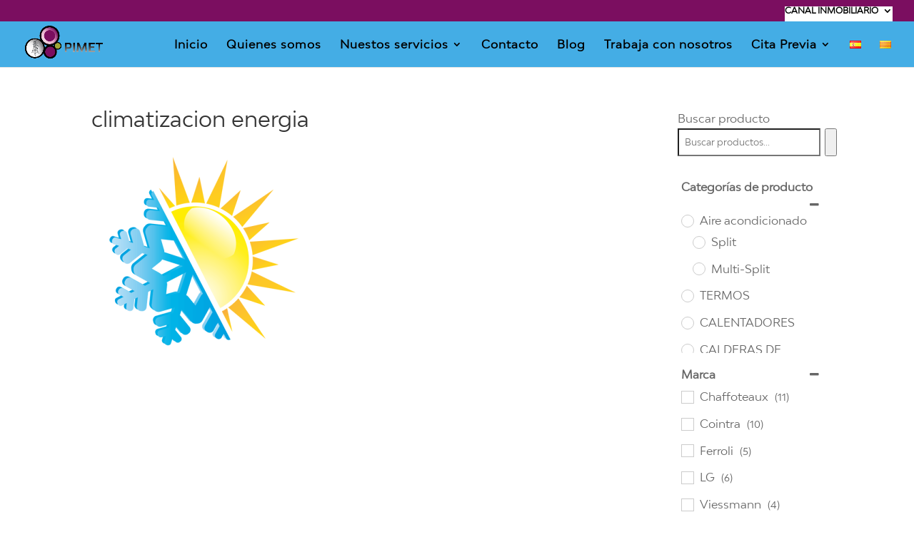

--- FILE ---
content_type: text/html; charset=UTF-8
request_url: https://www.pimetenergia.com/aire-acondicionado-en-tarragona/climatisation/
body_size: 29516
content:
<!DOCTYPE html>
<!--[if IE 6]>
<html id="ie6" lang="es-ES">
<![endif]-->
<!--[if IE 7]>
<html id="ie7" lang="es-ES">
<![endif]-->
<!--[if IE 8]>
<html id="ie8" lang="es-ES">
<![endif]-->
<!--[if !(IE 6) | !(IE 7) | !(IE 8)  ]><!-->
<html lang="es-ES">
<!--<![endif]-->
<head>
	<meta charset="UTF-8" />
			
	<meta http-equiv="X-UA-Compatible" content="IE=edge">
	<link rel="pingback" href="https://www.pimetenergia.com/xmlrpc.php" />

		<!--[if lt IE 9]>
	<script src="https://www.pimetenergia.com/wp-content/themes/Divi/js/html5.js" type="text/javascript"></script>
	<![endif]-->

	<script type="text/javascript">
		document.documentElement.className = 'js';
	</script>

	<link rel="preconnect" href="https://fonts.gstatic.com" crossorigin /><style id="et-divi-userfonts">@font-face { font-family: "MODELICA"; font-display: swap;  src: url("https://www.pimetenergia.com/wp-content/uploads/et-fonts/Bw-Modelica-LGC-Regular.ttf") format("truetype"); }</style><meta name='robots' content='index, follow, max-image-preview:large, max-snippet:-1, max-video-preview:-1' />
<script>window._wca = window._wca || [];</script>

	<!-- This site is optimized with the Yoast SEO plugin v26.0 - https://yoast.com/wordpress/plugins/seo/ -->
	<title>climatizacion energia - Electricidad, Gas, Climatización, Fontanería y Energía Solar Tarragona y Barcelona</title>
	<link rel="canonical" href="https://www.pimetenergia.com/wp-content/uploads/2015/05/climatisation.png" />
	<meta property="og:locale" content="es_ES" />
	<meta property="og:type" content="article" />
	<meta property="og:title" content="climatizacion energia - Electricidad, Gas, Climatización, Fontanería y Energía Solar Tarragona y Barcelona" />
	<meta property="og:url" content="https://www.pimetenergia.com/wp-content/uploads/2015/05/climatisation.png" />
	<meta property="og:site_name" content="Electricidad, Gas, Climatización, Fontanería y Energía Solar Tarragona y Barcelona" />
	<meta property="article:modified_time" content="2018-06-15T09:13:53+00:00" />
	<meta property="og:image" content="https://www.pimetenergia.com/aire-acondicionado-en-tarragona/climatisation" />
	<meta property="og:image:width" content="500" />
	<meta property="og:image:height" content="500" />
	<meta property="og:image:type" content="image/png" />
	<meta name="twitter:card" content="summary_large_image" />
	<script type="application/ld+json" class="yoast-schema-graph">{"@context":"https://schema.org","@graph":[{"@type":"WebPage","@id":"https://www.pimetenergia.com/wp-content/uploads/2015/05/climatisation.png","url":"https://www.pimetenergia.com/wp-content/uploads/2015/05/climatisation.png","name":"climatizacion energia - Electricidad, Gas, Climatización, Fontanería y Energía Solar Tarragona y Barcelona","isPartOf":{"@id":"https://www.pimetenergia.com/#website"},"primaryImageOfPage":{"@id":"https://www.pimetenergia.com/wp-content/uploads/2015/05/climatisation.png#primaryimage"},"image":{"@id":"https://www.pimetenergia.com/wp-content/uploads/2015/05/climatisation.png#primaryimage"},"thumbnailUrl":"https://i0.wp.com/www.pimetenergia.com/wp-content/uploads/2015/05/climatisation.png?fit=500%2C500&ssl=1","datePublished":"2015-05-05T10:05:32+00:00","dateModified":"2018-06-15T09:13:53+00:00","breadcrumb":{"@id":"https://www.pimetenergia.com/wp-content/uploads/2015/05/climatisation.png#breadcrumb"},"inLanguage":"es","potentialAction":[{"@type":"ReadAction","target":["https://www.pimetenergia.com/wp-content/uploads/2015/05/climatisation.png"]}]},{"@type":"ImageObject","inLanguage":"es","@id":"https://www.pimetenergia.com/wp-content/uploads/2015/05/climatisation.png#primaryimage","url":"https://i0.wp.com/www.pimetenergia.com/wp-content/uploads/2015/05/climatisation.png?fit=500%2C500&ssl=1","contentUrl":"https://i0.wp.com/www.pimetenergia.com/wp-content/uploads/2015/05/climatisation.png?fit=500%2C500&ssl=1","width":500,"height":500,"caption":"climatizacion energia"},{"@type":"BreadcrumbList","@id":"https://www.pimetenergia.com/wp-content/uploads/2015/05/climatisation.png#breadcrumb","itemListElement":[{"@type":"ListItem","position":1,"name":"Portada","item":"https://www.pimetenergia.com/"},{"@type":"ListItem","position":2,"name":"Servicio de aire acondicionado","item":"https://www.pimetenergia.com/aire-acondicionado-en-tarragona/"},{"@type":"ListItem","position":3,"name":"climatizacion energia"}]},{"@type":"WebSite","@id":"https://www.pimetenergia.com/#website","url":"https://www.pimetenergia.com/","name":"Electricidad, Gas, Climatización, Fontanería y Energía Solar Tarragona y Barcelona","description":"Pimet experto en energía y climatización","potentialAction":[{"@type":"SearchAction","target":{"@type":"EntryPoint","urlTemplate":"https://www.pimetenergia.com/?s={search_term_string}"},"query-input":{"@type":"PropertyValueSpecification","valueRequired":true,"valueName":"search_term_string"}}],"inLanguage":"es"}]}</script>
	<!-- / Yoast SEO plugin. -->


<link rel='dns-prefetch' href='//stats.wp.com' />
<link rel='preconnect' href='//i0.wp.com' />
<link rel='preconnect' href='//c0.wp.com' />
<link rel="alternate" type="application/rss+xml" title="Electricidad, Gas, Climatización, Fontanería y Energía Solar Tarragona y Barcelona &raquo; Feed" href="https://www.pimetenergia.com/feed/" />
<link rel="alternate" type="application/rss+xml" title="Electricidad, Gas, Climatización, Fontanería y Energía Solar Tarragona y Barcelona &raquo; Feed de los comentarios" href="https://www.pimetenergia.com/comments/feed/" />
<link rel="alternate" type="application/rss+xml" title="Electricidad, Gas, Climatización, Fontanería y Energía Solar Tarragona y Barcelona &raquo; Comentario climatizacion energia del feed" href="https://www.pimetenergia.com/aire-acondicionado-en-tarragona/climatisation/feed/" />
<link rel="alternate" title="oEmbed (JSON)" type="application/json+oembed" href="https://www.pimetenergia.com/wp-json/oembed/1.0/embed?url=https%3A%2F%2Fwww.pimetenergia.com%2Faire-acondicionado-en-tarragona%2Fclimatisation%2F" />
<link rel="alternate" title="oEmbed (XML)" type="text/xml+oembed" href="https://www.pimetenergia.com/wp-json/oembed/1.0/embed?url=https%3A%2F%2Fwww.pimetenergia.com%2Faire-acondicionado-en-tarragona%2Fclimatisation%2F&#038;format=xml" />
		<style>
			.lazyload,
			.lazyloading {
				max-width: 100%;
			}
		</style>
		<meta content="Child Pimet v." name="generator"/><style id='wp-block-library-inline-css' type='text/css'>
:root{--wp-block-synced-color:#7a00df;--wp-block-synced-color--rgb:122,0,223;--wp-bound-block-color:var(--wp-block-synced-color);--wp-editor-canvas-background:#ddd;--wp-admin-theme-color:#007cba;--wp-admin-theme-color--rgb:0,124,186;--wp-admin-theme-color-darker-10:#006ba1;--wp-admin-theme-color-darker-10--rgb:0,107,160.5;--wp-admin-theme-color-darker-20:#005a87;--wp-admin-theme-color-darker-20--rgb:0,90,135;--wp-admin-border-width-focus:2px}@media (min-resolution:192dpi){:root{--wp-admin-border-width-focus:1.5px}}.wp-element-button{cursor:pointer}:root .has-very-light-gray-background-color{background-color:#eee}:root .has-very-dark-gray-background-color{background-color:#313131}:root .has-very-light-gray-color{color:#eee}:root .has-very-dark-gray-color{color:#313131}:root .has-vivid-green-cyan-to-vivid-cyan-blue-gradient-background{background:linear-gradient(135deg,#00d084,#0693e3)}:root .has-purple-crush-gradient-background{background:linear-gradient(135deg,#34e2e4,#4721fb 50%,#ab1dfe)}:root .has-hazy-dawn-gradient-background{background:linear-gradient(135deg,#faaca8,#dad0ec)}:root .has-subdued-olive-gradient-background{background:linear-gradient(135deg,#fafae1,#67a671)}:root .has-atomic-cream-gradient-background{background:linear-gradient(135deg,#fdd79a,#004a59)}:root .has-nightshade-gradient-background{background:linear-gradient(135deg,#330968,#31cdcf)}:root .has-midnight-gradient-background{background:linear-gradient(135deg,#020381,#2874fc)}:root{--wp--preset--font-size--normal:16px;--wp--preset--font-size--huge:42px}.has-regular-font-size{font-size:1em}.has-larger-font-size{font-size:2.625em}.has-normal-font-size{font-size:var(--wp--preset--font-size--normal)}.has-huge-font-size{font-size:var(--wp--preset--font-size--huge)}.has-text-align-center{text-align:center}.has-text-align-left{text-align:left}.has-text-align-right{text-align:right}.has-fit-text{white-space:nowrap!important}#end-resizable-editor-section{display:none}.aligncenter{clear:both}.items-justified-left{justify-content:flex-start}.items-justified-center{justify-content:center}.items-justified-right{justify-content:flex-end}.items-justified-space-between{justify-content:space-between}.screen-reader-text{border:0;clip-path:inset(50%);height:1px;margin:-1px;overflow:hidden;padding:0;position:absolute;width:1px;word-wrap:normal!important}.screen-reader-text:focus{background-color:#ddd;clip-path:none;color:#444;display:block;font-size:1em;height:auto;left:5px;line-height:normal;padding:15px 23px 14px;text-decoration:none;top:5px;width:auto;z-index:100000}html :where(.has-border-color){border-style:solid}html :where([style*=border-top-color]){border-top-style:solid}html :where([style*=border-right-color]){border-right-style:solid}html :where([style*=border-bottom-color]){border-bottom-style:solid}html :where([style*=border-left-color]){border-left-style:solid}html :where([style*=border-width]){border-style:solid}html :where([style*=border-top-width]){border-top-style:solid}html :where([style*=border-right-width]){border-right-style:solid}html :where([style*=border-bottom-width]){border-bottom-style:solid}html :where([style*=border-left-width]){border-left-style:solid}html :where(img[class*=wp-image-]){height:auto;max-width:100%}:where(figure){margin:0 0 1em}html :where(.is-position-sticky){--wp-admin--admin-bar--position-offset:var(--wp-admin--admin-bar--height,0px)}@media screen and (max-width:600px){html :where(.is-position-sticky){--wp-admin--admin-bar--position-offset:0px}}

/*# sourceURL=wp-block-library-inline-css */
</style><link rel='stylesheet' id='wc-blocks-style-css' href='https://c0.wp.com/p/woocommerce/10.2.3/assets/client/blocks/wc-blocks.css' type='text/css' media='all' />
<link rel='stylesheet' id='wc-blocks-style-product-search-css' href='https://c0.wp.com/p/woocommerce/10.2.3/assets/client/blocks/product-search.css' type='text/css' media='all' />
<style id='global-styles-inline-css' type='text/css'>
:root{--wp--preset--aspect-ratio--square: 1;--wp--preset--aspect-ratio--4-3: 4/3;--wp--preset--aspect-ratio--3-4: 3/4;--wp--preset--aspect-ratio--3-2: 3/2;--wp--preset--aspect-ratio--2-3: 2/3;--wp--preset--aspect-ratio--16-9: 16/9;--wp--preset--aspect-ratio--9-16: 9/16;--wp--preset--color--black: #000000;--wp--preset--color--cyan-bluish-gray: #abb8c3;--wp--preset--color--white: #ffffff;--wp--preset--color--pale-pink: #f78da7;--wp--preset--color--vivid-red: #cf2e2e;--wp--preset--color--luminous-vivid-orange: #ff6900;--wp--preset--color--luminous-vivid-amber: #fcb900;--wp--preset--color--light-green-cyan: #7bdcb5;--wp--preset--color--vivid-green-cyan: #00d084;--wp--preset--color--pale-cyan-blue: #8ed1fc;--wp--preset--color--vivid-cyan-blue: #0693e3;--wp--preset--color--vivid-purple: #9b51e0;--wp--preset--gradient--vivid-cyan-blue-to-vivid-purple: linear-gradient(135deg,rgb(6,147,227) 0%,rgb(155,81,224) 100%);--wp--preset--gradient--light-green-cyan-to-vivid-green-cyan: linear-gradient(135deg,rgb(122,220,180) 0%,rgb(0,208,130) 100%);--wp--preset--gradient--luminous-vivid-amber-to-luminous-vivid-orange: linear-gradient(135deg,rgb(252,185,0) 0%,rgb(255,105,0) 100%);--wp--preset--gradient--luminous-vivid-orange-to-vivid-red: linear-gradient(135deg,rgb(255,105,0) 0%,rgb(207,46,46) 100%);--wp--preset--gradient--very-light-gray-to-cyan-bluish-gray: linear-gradient(135deg,rgb(238,238,238) 0%,rgb(169,184,195) 100%);--wp--preset--gradient--cool-to-warm-spectrum: linear-gradient(135deg,rgb(74,234,220) 0%,rgb(151,120,209) 20%,rgb(207,42,186) 40%,rgb(238,44,130) 60%,rgb(251,105,98) 80%,rgb(254,248,76) 100%);--wp--preset--gradient--blush-light-purple: linear-gradient(135deg,rgb(255,206,236) 0%,rgb(152,150,240) 100%);--wp--preset--gradient--blush-bordeaux: linear-gradient(135deg,rgb(254,205,165) 0%,rgb(254,45,45) 50%,rgb(107,0,62) 100%);--wp--preset--gradient--luminous-dusk: linear-gradient(135deg,rgb(255,203,112) 0%,rgb(199,81,192) 50%,rgb(65,88,208) 100%);--wp--preset--gradient--pale-ocean: linear-gradient(135deg,rgb(255,245,203) 0%,rgb(182,227,212) 50%,rgb(51,167,181) 100%);--wp--preset--gradient--electric-grass: linear-gradient(135deg,rgb(202,248,128) 0%,rgb(113,206,126) 100%);--wp--preset--gradient--midnight: linear-gradient(135deg,rgb(2,3,129) 0%,rgb(40,116,252) 100%);--wp--preset--font-size--small: 13px;--wp--preset--font-size--medium: 20px;--wp--preset--font-size--large: 36px;--wp--preset--font-size--x-large: 42px;--wp--preset--spacing--20: 0.44rem;--wp--preset--spacing--30: 0.67rem;--wp--preset--spacing--40: 1rem;--wp--preset--spacing--50: 1.5rem;--wp--preset--spacing--60: 2.25rem;--wp--preset--spacing--70: 3.38rem;--wp--preset--spacing--80: 5.06rem;--wp--preset--shadow--natural: 6px 6px 9px rgba(0, 0, 0, 0.2);--wp--preset--shadow--deep: 12px 12px 50px rgba(0, 0, 0, 0.4);--wp--preset--shadow--sharp: 6px 6px 0px rgba(0, 0, 0, 0.2);--wp--preset--shadow--outlined: 6px 6px 0px -3px rgb(255, 255, 255), 6px 6px rgb(0, 0, 0);--wp--preset--shadow--crisp: 6px 6px 0px rgb(0, 0, 0);}:root { --wp--style--global--content-size: 823px;--wp--style--global--wide-size: 1080px; }:where(body) { margin: 0; }.wp-site-blocks > .alignleft { float: left; margin-right: 2em; }.wp-site-blocks > .alignright { float: right; margin-left: 2em; }.wp-site-blocks > .aligncenter { justify-content: center; margin-left: auto; margin-right: auto; }:where(.is-layout-flex){gap: 0.5em;}:where(.is-layout-grid){gap: 0.5em;}.is-layout-flow > .alignleft{float: left;margin-inline-start: 0;margin-inline-end: 2em;}.is-layout-flow > .alignright{float: right;margin-inline-start: 2em;margin-inline-end: 0;}.is-layout-flow > .aligncenter{margin-left: auto !important;margin-right: auto !important;}.is-layout-constrained > .alignleft{float: left;margin-inline-start: 0;margin-inline-end: 2em;}.is-layout-constrained > .alignright{float: right;margin-inline-start: 2em;margin-inline-end: 0;}.is-layout-constrained > .aligncenter{margin-left: auto !important;margin-right: auto !important;}.is-layout-constrained > :where(:not(.alignleft):not(.alignright):not(.alignfull)){max-width: var(--wp--style--global--content-size);margin-left: auto !important;margin-right: auto !important;}.is-layout-constrained > .alignwide{max-width: var(--wp--style--global--wide-size);}body .is-layout-flex{display: flex;}.is-layout-flex{flex-wrap: wrap;align-items: center;}.is-layout-flex > :is(*, div){margin: 0;}body .is-layout-grid{display: grid;}.is-layout-grid > :is(*, div){margin: 0;}body{padding-top: 0px;padding-right: 0px;padding-bottom: 0px;padding-left: 0px;}:root :where(.wp-element-button, .wp-block-button__link){background-color: #32373c;border-width: 0;color: #fff;font-family: inherit;font-size: inherit;font-style: inherit;font-weight: inherit;letter-spacing: inherit;line-height: inherit;padding-top: calc(0.667em + 2px);padding-right: calc(1.333em + 2px);padding-bottom: calc(0.667em + 2px);padding-left: calc(1.333em + 2px);text-decoration: none;text-transform: inherit;}.has-black-color{color: var(--wp--preset--color--black) !important;}.has-cyan-bluish-gray-color{color: var(--wp--preset--color--cyan-bluish-gray) !important;}.has-white-color{color: var(--wp--preset--color--white) !important;}.has-pale-pink-color{color: var(--wp--preset--color--pale-pink) !important;}.has-vivid-red-color{color: var(--wp--preset--color--vivid-red) !important;}.has-luminous-vivid-orange-color{color: var(--wp--preset--color--luminous-vivid-orange) !important;}.has-luminous-vivid-amber-color{color: var(--wp--preset--color--luminous-vivid-amber) !important;}.has-light-green-cyan-color{color: var(--wp--preset--color--light-green-cyan) !important;}.has-vivid-green-cyan-color{color: var(--wp--preset--color--vivid-green-cyan) !important;}.has-pale-cyan-blue-color{color: var(--wp--preset--color--pale-cyan-blue) !important;}.has-vivid-cyan-blue-color{color: var(--wp--preset--color--vivid-cyan-blue) !important;}.has-vivid-purple-color{color: var(--wp--preset--color--vivid-purple) !important;}.has-black-background-color{background-color: var(--wp--preset--color--black) !important;}.has-cyan-bluish-gray-background-color{background-color: var(--wp--preset--color--cyan-bluish-gray) !important;}.has-white-background-color{background-color: var(--wp--preset--color--white) !important;}.has-pale-pink-background-color{background-color: var(--wp--preset--color--pale-pink) !important;}.has-vivid-red-background-color{background-color: var(--wp--preset--color--vivid-red) !important;}.has-luminous-vivid-orange-background-color{background-color: var(--wp--preset--color--luminous-vivid-orange) !important;}.has-luminous-vivid-amber-background-color{background-color: var(--wp--preset--color--luminous-vivid-amber) !important;}.has-light-green-cyan-background-color{background-color: var(--wp--preset--color--light-green-cyan) !important;}.has-vivid-green-cyan-background-color{background-color: var(--wp--preset--color--vivid-green-cyan) !important;}.has-pale-cyan-blue-background-color{background-color: var(--wp--preset--color--pale-cyan-blue) !important;}.has-vivid-cyan-blue-background-color{background-color: var(--wp--preset--color--vivid-cyan-blue) !important;}.has-vivid-purple-background-color{background-color: var(--wp--preset--color--vivid-purple) !important;}.has-black-border-color{border-color: var(--wp--preset--color--black) !important;}.has-cyan-bluish-gray-border-color{border-color: var(--wp--preset--color--cyan-bluish-gray) !important;}.has-white-border-color{border-color: var(--wp--preset--color--white) !important;}.has-pale-pink-border-color{border-color: var(--wp--preset--color--pale-pink) !important;}.has-vivid-red-border-color{border-color: var(--wp--preset--color--vivid-red) !important;}.has-luminous-vivid-orange-border-color{border-color: var(--wp--preset--color--luminous-vivid-orange) !important;}.has-luminous-vivid-amber-border-color{border-color: var(--wp--preset--color--luminous-vivid-amber) !important;}.has-light-green-cyan-border-color{border-color: var(--wp--preset--color--light-green-cyan) !important;}.has-vivid-green-cyan-border-color{border-color: var(--wp--preset--color--vivid-green-cyan) !important;}.has-pale-cyan-blue-border-color{border-color: var(--wp--preset--color--pale-cyan-blue) !important;}.has-vivid-cyan-blue-border-color{border-color: var(--wp--preset--color--vivid-cyan-blue) !important;}.has-vivid-purple-border-color{border-color: var(--wp--preset--color--vivid-purple) !important;}.has-vivid-cyan-blue-to-vivid-purple-gradient-background{background: var(--wp--preset--gradient--vivid-cyan-blue-to-vivid-purple) !important;}.has-light-green-cyan-to-vivid-green-cyan-gradient-background{background: var(--wp--preset--gradient--light-green-cyan-to-vivid-green-cyan) !important;}.has-luminous-vivid-amber-to-luminous-vivid-orange-gradient-background{background: var(--wp--preset--gradient--luminous-vivid-amber-to-luminous-vivid-orange) !important;}.has-luminous-vivid-orange-to-vivid-red-gradient-background{background: var(--wp--preset--gradient--luminous-vivid-orange-to-vivid-red) !important;}.has-very-light-gray-to-cyan-bluish-gray-gradient-background{background: var(--wp--preset--gradient--very-light-gray-to-cyan-bluish-gray) !important;}.has-cool-to-warm-spectrum-gradient-background{background: var(--wp--preset--gradient--cool-to-warm-spectrum) !important;}.has-blush-light-purple-gradient-background{background: var(--wp--preset--gradient--blush-light-purple) !important;}.has-blush-bordeaux-gradient-background{background: var(--wp--preset--gradient--blush-bordeaux) !important;}.has-luminous-dusk-gradient-background{background: var(--wp--preset--gradient--luminous-dusk) !important;}.has-pale-ocean-gradient-background{background: var(--wp--preset--gradient--pale-ocean) !important;}.has-electric-grass-gradient-background{background: var(--wp--preset--gradient--electric-grass) !important;}.has-midnight-gradient-background{background: var(--wp--preset--gradient--midnight) !important;}.has-small-font-size{font-size: var(--wp--preset--font-size--small) !important;}.has-medium-font-size{font-size: var(--wp--preset--font-size--medium) !important;}.has-large-font-size{font-size: var(--wp--preset--font-size--large) !important;}.has-x-large-font-size{font-size: var(--wp--preset--font-size--x-large) !important;}
/*# sourceURL=global-styles-inline-css */
</style>

<link rel='stylesheet' id='woocommerce-layout-css' href='https://c0.wp.com/p/woocommerce/10.2.3/assets/css/woocommerce-layout.css' type='text/css' media='all' />
<style id='woocommerce-layout-inline-css' type='text/css'>

	.infinite-scroll .woocommerce-pagination {
		display: none;
	}
/*# sourceURL=woocommerce-layout-inline-css */
</style>
<link rel='stylesheet' id='woocommerce-smallscreen-css' href='https://c0.wp.com/p/woocommerce/10.2.3/assets/css/woocommerce-smallscreen.css' type='text/css' media='only screen and (max-width: 768px)' />
<link rel='stylesheet' id='woocommerce-general-css' href='https://c0.wp.com/p/woocommerce/10.2.3/assets/css/woocommerce.css' type='text/css' media='all' />
<style id='woocommerce-inline-inline-css' type='text/css'>
.woocommerce form .form-row .required { visibility: visible; }
/*# sourceURL=woocommerce-inline-inline-css */
</style>
<link rel='stylesheet' id='brands-styles-css' href='https://c0.wp.com/p/woocommerce/10.2.3/assets/css/brands.css' type='text/css' media='all' />
<style id='divi-style-parent-inline-inline-css' type='text/css'>
/*!
Theme Name: Divi
Theme URI: http://www.elegantthemes.com/gallery/divi/
Version: 4.27.4
Description: Smart. Flexible. Beautiful. Divi is the most powerful theme in our collection.
Author: Elegant Themes
Author URI: http://www.elegantthemes.com
License: GNU General Public License v2
License URI: http://www.gnu.org/licenses/gpl-2.0.html
*/

a,abbr,acronym,address,applet,b,big,blockquote,body,center,cite,code,dd,del,dfn,div,dl,dt,em,fieldset,font,form,h1,h2,h3,h4,h5,h6,html,i,iframe,img,ins,kbd,label,legend,li,object,ol,p,pre,q,s,samp,small,span,strike,strong,sub,sup,tt,u,ul,var{margin:0;padding:0;border:0;outline:0;font-size:100%;-ms-text-size-adjust:100%;-webkit-text-size-adjust:100%;vertical-align:baseline;background:transparent}body{line-height:1}ol,ul{list-style:none}blockquote,q{quotes:none}blockquote:after,blockquote:before,q:after,q:before{content:"";content:none}blockquote{margin:20px 0 30px;border-left:5px solid;padding-left:20px}:focus{outline:0}del{text-decoration:line-through}pre{overflow:auto;padding:10px}figure{margin:0}table{border-collapse:collapse;border-spacing:0}article,aside,footer,header,hgroup,nav,section{display:block}body{font-family:Open Sans,Arial,sans-serif;font-size:14px;color:#666;background-color:#fff;line-height:1.7em;font-weight:500;-webkit-font-smoothing:antialiased;-moz-osx-font-smoothing:grayscale}body.page-template-page-template-blank-php #page-container{padding-top:0!important}body.et_cover_background{background-size:cover!important;background-position:top!important;background-repeat:no-repeat!important;background-attachment:fixed}a{color:#2ea3f2}a,a:hover{text-decoration:none}p{padding-bottom:1em}p:not(.has-background):last-of-type{padding-bottom:0}p.et_normal_padding{padding-bottom:1em}strong{font-weight:700}cite,em,i{font-style:italic}code,pre{font-family:Courier New,monospace;margin-bottom:10px}ins{text-decoration:none}sub,sup{height:0;line-height:1;position:relative;vertical-align:baseline}sup{bottom:.8em}sub{top:.3em}dl{margin:0 0 1.5em}dl dt{font-weight:700}dd{margin-left:1.5em}blockquote p{padding-bottom:0}embed,iframe,object,video{max-width:100%}h1,h2,h3,h4,h5,h6{color:#333;padding-bottom:10px;line-height:1em;font-weight:500}h1 a,h2 a,h3 a,h4 a,h5 a,h6 a{color:inherit}h1{font-size:30px}h2{font-size:26px}h3{font-size:22px}h4{font-size:18px}h5{font-size:16px}h6{font-size:14px}input{-webkit-appearance:none}input[type=checkbox]{-webkit-appearance:checkbox}input[type=radio]{-webkit-appearance:radio}input.text,input.title,input[type=email],input[type=password],input[type=tel],input[type=text],select,textarea{background-color:#fff;border:1px solid #bbb;padding:2px;color:#4e4e4e}input.text:focus,input.title:focus,input[type=text]:focus,select:focus,textarea:focus{border-color:#2d3940;color:#3e3e3e}input.text,input.title,input[type=text],select,textarea{margin:0}textarea{padding:4px}button,input,select,textarea{font-family:inherit}img{max-width:100%;height:auto}.clear{clear:both}br.clear{margin:0;padding:0}.pagination{clear:both}#et_search_icon:hover,.et-social-icon a:hover,.et_password_protected_form .et_submit_button,.form-submit .et_pb_buttontton.alt.disabled,.nav-single a,.posted_in a{color:#2ea3f2}.et-search-form,blockquote{border-color:#2ea3f2}#main-content{background-color:#fff}.container{width:80%;max-width:1080px;margin:auto;position:relative}body:not(.et-tb) #main-content .container,body:not(.et-tb-has-header) #main-content .container{padding-top:58px}.et_full_width_page #main-content .container:before{display:none}.main_title{margin-bottom:20px}.et_password_protected_form .et_submit_button:hover,.form-submit .et_pb_button:hover{background:rgba(0,0,0,.05)}.et_button_icon_visible .et_pb_button{padding-right:2em;padding-left:.7em}.et_button_icon_visible .et_pb_button:after{opacity:1;margin-left:0}.et_button_left .et_pb_button:hover:after{left:.15em}.et_button_left .et_pb_button:after{margin-left:0;left:1em}.et_button_icon_visible.et_button_left .et_pb_button,.et_button_left .et_pb_button:hover,.et_button_left .et_pb_module .et_pb_button:hover{padding-left:2em;padding-right:.7em}.et_button_icon_visible.et_button_left .et_pb_button:after,.et_button_left .et_pb_button:hover:after{left:.15em}.et_password_protected_form .et_submit_button:hover,.form-submit .et_pb_button:hover{padding:.3em 1em}.et_button_no_icon .et_pb_button:after{display:none}.et_button_no_icon.et_button_icon_visible.et_button_left .et_pb_button,.et_button_no_icon.et_button_left .et_pb_button:hover,.et_button_no_icon .et_pb_button,.et_button_no_icon .et_pb_button:hover{padding:.3em 1em!important}.et_button_custom_icon .et_pb_button:after{line-height:1.7em}.et_button_custom_icon.et_button_icon_visible .et_pb_button:after,.et_button_custom_icon .et_pb_button:hover:after{margin-left:.3em}#left-area .post_format-post-format-gallery .wp-block-gallery:first-of-type{padding:0;margin-bottom:-16px}.entry-content table:not(.variations){border:1px solid #eee;margin:0 0 15px;text-align:left;width:100%}.entry-content thead th,.entry-content tr th{color:#555;font-weight:700;padding:9px 24px}.entry-content tr td{border-top:1px solid #eee;padding:6px 24px}#left-area ul,.entry-content ul,.et-l--body ul,.et-l--footer ul,.et-l--header ul{list-style-type:disc;padding:0 0 23px 1em;line-height:26px}#left-area ol,.entry-content ol,.et-l--body ol,.et-l--footer ol,.et-l--header ol{list-style-type:decimal;list-style-position:inside;padding:0 0 23px;line-height:26px}#left-area ul li ul,.entry-content ul li ol{padding:2px 0 2px 20px}#left-area ol li ul,.entry-content ol li ol,.et-l--body ol li ol,.et-l--footer ol li ol,.et-l--header ol li ol{padding:2px 0 2px 35px}#left-area ul.wp-block-gallery{display:-webkit-box;display:-ms-flexbox;display:flex;-ms-flex-wrap:wrap;flex-wrap:wrap;list-style-type:none;padding:0}#left-area ul.products{padding:0!important;line-height:1.7!important;list-style:none!important}.gallery-item a{display:block}.gallery-caption,.gallery-item a{width:90%}#wpadminbar{z-index:100001}#left-area .post-meta{font-size:14px;padding-bottom:15px}#left-area .post-meta a{text-decoration:none;color:#666}#left-area .et_featured_image{padding-bottom:7px}.single .post{padding-bottom:25px}body.single .et_audio_content{margin-bottom:-6px}.nav-single a{text-decoration:none;color:#2ea3f2;font-size:14px;font-weight:400}.nav-previous{float:left}.nav-next{float:right}.et_password_protected_form p input{background-color:#eee;border:none!important;width:100%!important;border-radius:0!important;font-size:14px;color:#999!important;padding:16px!important;-webkit-box-sizing:border-box;box-sizing:border-box}.et_password_protected_form label{display:none}.et_password_protected_form .et_submit_button{font-family:inherit;display:block;float:right;margin:8px auto 0;cursor:pointer}.post-password-required p.nocomments.container{max-width:100%}.post-password-required p.nocomments.container:before{display:none}.aligncenter,div.post .new-post .aligncenter{display:block;margin-left:auto;margin-right:auto}.wp-caption{border:1px solid #ddd;text-align:center;background-color:#f3f3f3;margin-bottom:10px;max-width:96%;padding:8px}.wp-caption.alignleft{margin:0 30px 20px 0}.wp-caption.alignright{margin:0 0 20px 30px}.wp-caption img{margin:0;padding:0;border:0}.wp-caption p.wp-caption-text{font-size:12px;padding:0 4px 5px;margin:0}.alignright{float:right}.alignleft{float:left}img.alignleft{display:inline;float:left;margin-right:15px}img.alignright{display:inline;float:right;margin-left:15px}.page.et_pb_pagebuilder_layout #main-content{background-color:transparent}body #main-content .et_builder_inner_content>h1,body #main-content .et_builder_inner_content>h2,body #main-content .et_builder_inner_content>h3,body #main-content .et_builder_inner_content>h4,body #main-content .et_builder_inner_content>h5,body #main-content .et_builder_inner_content>h6{line-height:1.4em}body #main-content .et_builder_inner_content>p{line-height:1.7em}.wp-block-pullquote{margin:20px 0 30px}.wp-block-pullquote.has-background blockquote{border-left:none}.wp-block-group.has-background{padding:1.5em 1.5em .5em}@media (min-width:981px){#left-area{width:79.125%;padding-bottom:23px}#main-content .container:before{content:"";position:absolute;top:0;height:100%;width:1px;background-color:#e2e2e2}.et_full_width_page #left-area,.et_no_sidebar #left-area{float:none;width:100%!important}.et_full_width_page #left-area{padding-bottom:0}.et_no_sidebar #main-content .container:before{display:none}}@media (max-width:980px){#page-container{padding-top:80px}.et-tb #page-container,.et-tb-has-header #page-container{padding-top:0!important}#left-area,#sidebar{width:100%!important}#main-content .container:before{display:none!important}.et_full_width_page .et_gallery_item:nth-child(4n+1){clear:none}}@media print{#page-container{padding-top:0!important}}#wp-admin-bar-et-use-visual-builder a:before{font-family:ETmodules!important;content:"\e625";font-size:30px!important;width:28px;margin-top:-3px;color:#974df3!important}#wp-admin-bar-et-use-visual-builder:hover a:before{color:#fff!important}#wp-admin-bar-et-use-visual-builder:hover a,#wp-admin-bar-et-use-visual-builder a:hover{transition:background-color .5s ease;-webkit-transition:background-color .5s ease;-moz-transition:background-color .5s ease;background-color:#7e3bd0!important;color:#fff!important}* html .clearfix,:first-child+html .clearfix{zoom:1}.iphone .et_pb_section_video_bg video::-webkit-media-controls-start-playback-button{display:none!important;-webkit-appearance:none}.et_mobile_device .et_pb_section_parallax .et_pb_parallax_css{background-attachment:scroll}.et-social-facebook a.icon:before{content:"\e093"}.et-social-twitter a.icon:before{content:"\e094"}.et-social-google-plus a.icon:before{content:"\e096"}.et-social-instagram a.icon:before{content:"\e09a"}.et-social-rss a.icon:before{content:"\e09e"}.ai1ec-single-event:after{content:" ";display:table;clear:both}.evcal_event_details .evcal_evdata_cell .eventon_details_shading_bot.eventon_details_shading_bot{z-index:3}.wp-block-divi-layout{margin-bottom:1em}*{-webkit-box-sizing:border-box;box-sizing:border-box}#et-info-email:before,#et-info-phone:before,#et_search_icon:before,.comment-reply-link:after,.et-cart-info span:before,.et-pb-arrow-next:before,.et-pb-arrow-prev:before,.et-social-icon a:before,.et_audio_container .mejs-playpause-button button:before,.et_audio_container .mejs-volume-button button:before,.et_overlay:before,.et_password_protected_form .et_submit_button:after,.et_pb_button:after,.et_pb_contact_reset:after,.et_pb_contact_submit:after,.et_pb_font_icon:before,.et_pb_newsletter_button:after,.et_pb_pricing_table_button:after,.et_pb_promo_button:after,.et_pb_testimonial:before,.et_pb_toggle_title:before,.form-submit .et_pb_button:after,.mobile_menu_bar:before,a.et_pb_more_button:after{font-family:ETmodules!important;speak:none;font-style:normal;font-weight:400;-webkit-font-feature-settings:normal;font-feature-settings:normal;font-variant:normal;text-transform:none;line-height:1;-webkit-font-smoothing:antialiased;-moz-osx-font-smoothing:grayscale;text-shadow:0 0;direction:ltr}.et-pb-icon,.et_pb_custom_button_icon.et_pb_button:after,.et_pb_login .et_pb_custom_button_icon.et_pb_button:after,.et_pb_woo_custom_button_icon .button.et_pb_custom_button_icon.et_pb_button:after,.et_pb_woo_custom_button_icon .button.et_pb_custom_button_icon.et_pb_button:hover:after{content:attr(data-icon)}.et-pb-icon{font-family:ETmodules;speak:none;font-weight:400;-webkit-font-feature-settings:normal;font-feature-settings:normal;font-variant:normal;text-transform:none;line-height:1;-webkit-font-smoothing:antialiased;font-size:96px;font-style:normal;display:inline-block;-webkit-box-sizing:border-box;box-sizing:border-box;direction:ltr}#et-ajax-saving{display:none;-webkit-transition:background .3s,-webkit-box-shadow .3s;transition:background .3s,-webkit-box-shadow .3s;transition:background .3s,box-shadow .3s;transition:background .3s,box-shadow .3s,-webkit-box-shadow .3s;-webkit-box-shadow:rgba(0,139,219,.247059) 0 0 60px;box-shadow:0 0 60px rgba(0,139,219,.247059);position:fixed;top:50%;left:50%;width:50px;height:50px;background:#fff;border-radius:50px;margin:-25px 0 0 -25px;z-index:999999;text-align:center}#et-ajax-saving img{margin:9px}.et-safe-mode-indicator,.et-safe-mode-indicator:focus,.et-safe-mode-indicator:hover{-webkit-box-shadow:0 5px 10px rgba(41,196,169,.15);box-shadow:0 5px 10px rgba(41,196,169,.15);background:#29c4a9;color:#fff;font-size:14px;font-weight:600;padding:12px;line-height:16px;border-radius:3px;position:fixed;bottom:30px;right:30px;z-index:999999;text-decoration:none;font-family:Open Sans,sans-serif;-webkit-font-smoothing:antialiased;-moz-osx-font-smoothing:grayscale}.et_pb_button{font-size:20px;font-weight:500;padding:.3em 1em;line-height:1.7em!important;background-color:transparent;background-size:cover;background-position:50%;background-repeat:no-repeat;border:2px solid;border-radius:3px;-webkit-transition-duration:.2s;transition-duration:.2s;-webkit-transition-property:all!important;transition-property:all!important}.et_pb_button,.et_pb_button_inner{position:relative}.et_pb_button:hover,.et_pb_module .et_pb_button:hover{border:2px solid transparent;padding:.3em 2em .3em .7em}.et_pb_button:hover{background-color:hsla(0,0%,100%,.2)}.et_pb_bg_layout_light.et_pb_button:hover,.et_pb_bg_layout_light .et_pb_button:hover{background-color:rgba(0,0,0,.05)}.et_pb_button:after,.et_pb_button:before{font-size:32px;line-height:1em;content:"\35";opacity:0;position:absolute;margin-left:-1em;-webkit-transition:all .2s;transition:all .2s;text-transform:none;-webkit-font-feature-settings:"kern" off;font-feature-settings:"kern" off;font-variant:none;font-style:normal;font-weight:400;text-shadow:none}.et_pb_button.et_hover_enabled:hover:after,.et_pb_button.et_pb_hovered:hover:after{-webkit-transition:none!important;transition:none!important}.et_pb_button:before{display:none}.et_pb_button:hover:after{opacity:1;margin-left:0}.et_pb_column_1_3 h1,.et_pb_column_1_4 h1,.et_pb_column_1_5 h1,.et_pb_column_1_6 h1,.et_pb_column_2_5 h1{font-size:26px}.et_pb_column_1_3 h2,.et_pb_column_1_4 h2,.et_pb_column_1_5 h2,.et_pb_column_1_6 h2,.et_pb_column_2_5 h2{font-size:23px}.et_pb_column_1_3 h3,.et_pb_column_1_4 h3,.et_pb_column_1_5 h3,.et_pb_column_1_6 h3,.et_pb_column_2_5 h3{font-size:20px}.et_pb_column_1_3 h4,.et_pb_column_1_4 h4,.et_pb_column_1_5 h4,.et_pb_column_1_6 h4,.et_pb_column_2_5 h4{font-size:18px}.et_pb_column_1_3 h5,.et_pb_column_1_4 h5,.et_pb_column_1_5 h5,.et_pb_column_1_6 h5,.et_pb_column_2_5 h5{font-size:16px}.et_pb_column_1_3 h6,.et_pb_column_1_4 h6,.et_pb_column_1_5 h6,.et_pb_column_1_6 h6,.et_pb_column_2_5 h6{font-size:15px}.et_pb_bg_layout_dark,.et_pb_bg_layout_dark h1,.et_pb_bg_layout_dark h2,.et_pb_bg_layout_dark h3,.et_pb_bg_layout_dark h4,.et_pb_bg_layout_dark h5,.et_pb_bg_layout_dark h6{color:#fff!important}.et_pb_module.et_pb_text_align_left{text-align:left}.et_pb_module.et_pb_text_align_center{text-align:center}.et_pb_module.et_pb_text_align_right{text-align:right}.et_pb_module.et_pb_text_align_justified{text-align:justify}.clearfix:after{visibility:hidden;display:block;font-size:0;content:" ";clear:both;height:0}.et_pb_bg_layout_light .et_pb_more_button{color:#2ea3f2}.et_builder_inner_content{position:relative;z-index:1}header .et_builder_inner_content{z-index:2}.et_pb_css_mix_blend_mode_passthrough{mix-blend-mode:unset!important}.et_pb_image_container{margin:-20px -20px 29px}.et_pb_module_inner{position:relative}.et_hover_enabled_preview{z-index:2}.et_hover_enabled:hover{position:relative;z-index:2}.et_pb_all_tabs,.et_pb_module,.et_pb_posts_nav a,.et_pb_tab,.et_pb_with_background{position:relative;background-size:cover;background-position:50%;background-repeat:no-repeat}.et_pb_background_mask,.et_pb_background_pattern{bottom:0;left:0;position:absolute;right:0;top:0}.et_pb_background_mask{background-size:calc(100% + 2px) calc(100% + 2px);background-repeat:no-repeat;background-position:50%;overflow:hidden}.et_pb_background_pattern{background-position:0 0;background-repeat:repeat}.et_pb_with_border{position:relative;border:0 solid #333}.post-password-required .et_pb_row{padding:0;width:100%}.post-password-required .et_password_protected_form{min-height:0}body.et_pb_pagebuilder_layout.et_pb_show_title .post-password-required .et_password_protected_form h1,body:not(.et_pb_pagebuilder_layout) .post-password-required .et_password_protected_form h1{display:none}.et_pb_no_bg{padding:0!important}.et_overlay.et_pb_inline_icon:before,.et_pb_inline_icon:before{content:attr(data-icon)}.et_pb_more_button{color:inherit;text-shadow:none;text-decoration:none;display:inline-block;margin-top:20px}.et_parallax_bg_wrap{overflow:hidden;position:absolute;top:0;right:0;bottom:0;left:0}.et_parallax_bg{background-repeat:no-repeat;background-position:top;background-size:cover;position:absolute;bottom:0;left:0;width:100%;height:100%;display:block}.et_parallax_bg.et_parallax_bg__hover,.et_parallax_bg.et_parallax_bg_phone,.et_parallax_bg.et_parallax_bg_tablet,.et_parallax_gradient.et_parallax_gradient__hover,.et_parallax_gradient.et_parallax_gradient_phone,.et_parallax_gradient.et_parallax_gradient_tablet,.et_pb_section_parallax_hover:hover .et_parallax_bg:not(.et_parallax_bg__hover),.et_pb_section_parallax_hover:hover .et_parallax_gradient:not(.et_parallax_gradient__hover){display:none}.et_pb_section_parallax_hover:hover .et_parallax_bg.et_parallax_bg__hover,.et_pb_section_parallax_hover:hover .et_parallax_gradient.et_parallax_gradient__hover{display:block}.et_parallax_gradient{bottom:0;display:block;left:0;position:absolute;right:0;top:0}.et_pb_module.et_pb_section_parallax,.et_pb_posts_nav a.et_pb_section_parallax,.et_pb_tab.et_pb_section_parallax{position:relative}.et_pb_section_parallax .et_pb_parallax_css,.et_pb_slides .et_parallax_bg.et_pb_parallax_css{background-attachment:fixed}body.et-bfb .et_pb_section_parallax .et_pb_parallax_css,body.et-bfb .et_pb_slides .et_parallax_bg.et_pb_parallax_css{background-attachment:scroll;bottom:auto}.et_pb_section_parallax.et_pb_column .et_pb_module,.et_pb_section_parallax.et_pb_row .et_pb_column,.et_pb_section_parallax.et_pb_row .et_pb_module{z-index:9;position:relative}.et_pb_more_button:hover:after{opacity:1;margin-left:0}.et_pb_preload .et_pb_section_video_bg,.et_pb_preload>div{visibility:hidden}.et_pb_preload,.et_pb_section.et_pb_section_video.et_pb_preload{position:relative;background:#464646!important}.et_pb_preload:before{content:"";position:absolute;top:50%;left:50%;background:url(https://www.pimetenergia.com/wp-content/themes/Divi/includes/builder/styles/images/preloader.gif) no-repeat;border-radius:32px;width:32px;height:32px;margin:-16px 0 0 -16px}.box-shadow-overlay{position:absolute;top:0;left:0;width:100%;height:100%;z-index:10;pointer-events:none}.et_pb_section>.box-shadow-overlay~.et_pb_row{z-index:11}body.safari .section_has_divider{will-change:transform}.et_pb_row>.box-shadow-overlay{z-index:8}.has-box-shadow-overlay{position:relative}.et_clickable{cursor:pointer}.screen-reader-text{border:0;clip:rect(1px,1px,1px,1px);-webkit-clip-path:inset(50%);clip-path:inset(50%);height:1px;margin:-1px;overflow:hidden;padding:0;position:absolute!important;width:1px;word-wrap:normal!important}.et_multi_view_hidden,.et_multi_view_hidden_image{display:none!important}@keyframes multi-view-image-fade{0%{opacity:0}10%{opacity:.1}20%{opacity:.2}30%{opacity:.3}40%{opacity:.4}50%{opacity:.5}60%{opacity:.6}70%{opacity:.7}80%{opacity:.8}90%{opacity:.9}to{opacity:1}}.et_multi_view_image__loading{visibility:hidden}.et_multi_view_image__loaded{-webkit-animation:multi-view-image-fade .5s;animation:multi-view-image-fade .5s}#et-pb-motion-effects-offset-tracker{visibility:hidden!important;opacity:0;position:absolute;top:0;left:0}.et-pb-before-scroll-animation{opacity:0}header.et-l.et-l--header:after{clear:both;display:block;content:""}.et_pb_module{-webkit-animation-timing-function:linear;animation-timing-function:linear;-webkit-animation-duration:.2s;animation-duration:.2s}@-webkit-keyframes fadeBottom{0%{opacity:0;-webkit-transform:translateY(10%);transform:translateY(10%)}to{opacity:1;-webkit-transform:translateY(0);transform:translateY(0)}}@keyframes fadeBottom{0%{opacity:0;-webkit-transform:translateY(10%);transform:translateY(10%)}to{opacity:1;-webkit-transform:translateY(0);transform:translateY(0)}}@-webkit-keyframes fadeLeft{0%{opacity:0;-webkit-transform:translateX(-10%);transform:translateX(-10%)}to{opacity:1;-webkit-transform:translateX(0);transform:translateX(0)}}@keyframes fadeLeft{0%{opacity:0;-webkit-transform:translateX(-10%);transform:translateX(-10%)}to{opacity:1;-webkit-transform:translateX(0);transform:translateX(0)}}@-webkit-keyframes fadeRight{0%{opacity:0;-webkit-transform:translateX(10%);transform:translateX(10%)}to{opacity:1;-webkit-transform:translateX(0);transform:translateX(0)}}@keyframes fadeRight{0%{opacity:0;-webkit-transform:translateX(10%);transform:translateX(10%)}to{opacity:1;-webkit-transform:translateX(0);transform:translateX(0)}}@-webkit-keyframes fadeTop{0%{opacity:0;-webkit-transform:translateY(-10%);transform:translateY(-10%)}to{opacity:1;-webkit-transform:translateX(0);transform:translateX(0)}}@keyframes fadeTop{0%{opacity:0;-webkit-transform:translateY(-10%);transform:translateY(-10%)}to{opacity:1;-webkit-transform:translateX(0);transform:translateX(0)}}@-webkit-keyframes fadeIn{0%{opacity:0}to{opacity:1}}@keyframes fadeIn{0%{opacity:0}to{opacity:1}}.et-waypoint:not(.et_pb_counters){opacity:0}@media (min-width:981px){.et_pb_section.et_section_specialty div.et_pb_row .et_pb_column .et_pb_column .et_pb_module.et-last-child,.et_pb_section.et_section_specialty div.et_pb_row .et_pb_column .et_pb_column .et_pb_module:last-child,.et_pb_section.et_section_specialty div.et_pb_row .et_pb_column .et_pb_row_inner .et_pb_column .et_pb_module.et-last-child,.et_pb_section.et_section_specialty div.et_pb_row .et_pb_column .et_pb_row_inner .et_pb_column .et_pb_module:last-child,.et_pb_section div.et_pb_row .et_pb_column .et_pb_module.et-last-child,.et_pb_section div.et_pb_row .et_pb_column .et_pb_module:last-child{margin-bottom:0}}@media (max-width:980px){.et_overlay.et_pb_inline_icon_tablet:before,.et_pb_inline_icon_tablet:before{content:attr(data-icon-tablet)}.et_parallax_bg.et_parallax_bg_tablet_exist,.et_parallax_gradient.et_parallax_gradient_tablet_exist{display:none}.et_parallax_bg.et_parallax_bg_tablet,.et_parallax_gradient.et_parallax_gradient_tablet{display:block}.et_pb_column .et_pb_module{margin-bottom:30px}.et_pb_row .et_pb_column .et_pb_module.et-last-child,.et_pb_row .et_pb_column .et_pb_module:last-child,.et_section_specialty .et_pb_row .et_pb_column .et_pb_module.et-last-child,.et_section_specialty .et_pb_row .et_pb_column .et_pb_module:last-child{margin-bottom:0}.et_pb_more_button{display:inline-block!important}.et_pb_bg_layout_light_tablet.et_pb_button,.et_pb_bg_layout_light_tablet.et_pb_module.et_pb_button,.et_pb_bg_layout_light_tablet .et_pb_more_button{color:#2ea3f2}.et_pb_bg_layout_light_tablet .et_pb_forgot_password a{color:#666}.et_pb_bg_layout_light_tablet h1,.et_pb_bg_layout_light_tablet h2,.et_pb_bg_layout_light_tablet h3,.et_pb_bg_layout_light_tablet h4,.et_pb_bg_layout_light_tablet h5,.et_pb_bg_layout_light_tablet h6{color:#333!important}.et_pb_module .et_pb_bg_layout_light_tablet.et_pb_button{color:#2ea3f2!important}.et_pb_bg_layout_light_tablet{color:#666!important}.et_pb_bg_layout_dark_tablet,.et_pb_bg_layout_dark_tablet h1,.et_pb_bg_layout_dark_tablet h2,.et_pb_bg_layout_dark_tablet h3,.et_pb_bg_layout_dark_tablet h4,.et_pb_bg_layout_dark_tablet h5,.et_pb_bg_layout_dark_tablet h6{color:#fff!important}.et_pb_bg_layout_dark_tablet.et_pb_button,.et_pb_bg_layout_dark_tablet.et_pb_module.et_pb_button,.et_pb_bg_layout_dark_tablet .et_pb_more_button{color:inherit}.et_pb_bg_layout_dark_tablet .et_pb_forgot_password a{color:#fff}.et_pb_module.et_pb_text_align_left-tablet{text-align:left}.et_pb_module.et_pb_text_align_center-tablet{text-align:center}.et_pb_module.et_pb_text_align_right-tablet{text-align:right}.et_pb_module.et_pb_text_align_justified-tablet{text-align:justify}}@media (max-width:767px){.et_pb_more_button{display:inline-block!important}.et_overlay.et_pb_inline_icon_phone:before,.et_pb_inline_icon_phone:before{content:attr(data-icon-phone)}.et_parallax_bg.et_parallax_bg_phone_exist,.et_parallax_gradient.et_parallax_gradient_phone_exist{display:none}.et_parallax_bg.et_parallax_bg_phone,.et_parallax_gradient.et_parallax_gradient_phone{display:block}.et-hide-mobile{display:none!important}.et_pb_bg_layout_light_phone.et_pb_button,.et_pb_bg_layout_light_phone.et_pb_module.et_pb_button,.et_pb_bg_layout_light_phone .et_pb_more_button{color:#2ea3f2}.et_pb_bg_layout_light_phone .et_pb_forgot_password a{color:#666}.et_pb_bg_layout_light_phone h1,.et_pb_bg_layout_light_phone h2,.et_pb_bg_layout_light_phone h3,.et_pb_bg_layout_light_phone h4,.et_pb_bg_layout_light_phone h5,.et_pb_bg_layout_light_phone h6{color:#333!important}.et_pb_module .et_pb_bg_layout_light_phone.et_pb_button{color:#2ea3f2!important}.et_pb_bg_layout_light_phone{color:#666!important}.et_pb_bg_layout_dark_phone,.et_pb_bg_layout_dark_phone h1,.et_pb_bg_layout_dark_phone h2,.et_pb_bg_layout_dark_phone h3,.et_pb_bg_layout_dark_phone h4,.et_pb_bg_layout_dark_phone h5,.et_pb_bg_layout_dark_phone h6{color:#fff!important}.et_pb_bg_layout_dark_phone.et_pb_button,.et_pb_bg_layout_dark_phone.et_pb_module.et_pb_button,.et_pb_bg_layout_dark_phone .et_pb_more_button{color:inherit}.et_pb_module .et_pb_bg_layout_dark_phone.et_pb_button{color:#fff!important}.et_pb_bg_layout_dark_phone .et_pb_forgot_password a{color:#fff}.et_pb_module.et_pb_text_align_left-phone{text-align:left}.et_pb_module.et_pb_text_align_center-phone{text-align:center}.et_pb_module.et_pb_text_align_right-phone{text-align:right}.et_pb_module.et_pb_text_align_justified-phone{text-align:justify}}@media (max-width:479px){a.et_pb_more_button{display:block}}@media (min-width:768px) and (max-width:980px){[data-et-multi-view-load-tablet-hidden=true]:not(.et_multi_view_swapped){display:none!important}}@media (max-width:767px){[data-et-multi-view-load-phone-hidden=true]:not(.et_multi_view_swapped){display:none!important}}.et_pb_menu.et_pb_menu--style-inline_centered_logo .et_pb_menu__menu nav ul{-webkit-box-pack:center;-ms-flex-pack:center;justify-content:center}@-webkit-keyframes multi-view-image-fade{0%{-webkit-transform:scale(1);transform:scale(1);opacity:1}50%{-webkit-transform:scale(1.01);transform:scale(1.01);opacity:1}to{-webkit-transform:scale(1);transform:scale(1);opacity:1}}
/*# sourceURL=divi-style-parent-inline-inline-css */
</style>
<link rel='stylesheet' id='divi-dynamic-css' href='https://www.pimetenergia.com/wp-content/et-cache/226/et-divi-dynamic-226.css?ver=1747471879' type='text/css' media='all' />
<link rel='stylesheet' id='revslider-divi-styles-css' href='https://www.pimetenergia.com/wp-content/plugins/revslider/admin/includes/shortcode_generator/divi/styles/style.min.css?ver=1.0.0' type='text/css' media='all' />
<link rel='stylesheet' id='child-style-css' href='https://www.pimetenergia.com/wp-content/themes/child-pimet/style.css?ver=4.27.4' type='text/css' media='all' />
<link rel='stylesheet' id='divi-style-css' href='https://www.pimetenergia.com/wp-content/themes/child-pimet/style.css?ver=4.27.4' type='text/css' media='all' />
<script type="text/javascript" src="https://c0.wp.com/c/6.9/wp-includes/js/jquery/jquery.min.js" id="jquery-core-js"></script>
<script type="text/javascript" src="https://c0.wp.com/c/6.9/wp-includes/js/jquery/jquery-migrate.min.js" id="jquery-migrate-js"></script>
<script type="text/javascript" id="jquery-js-after">
/* <![CDATA[ */
if (typeof (window.wpfReadyList) == "undefined") {
			var v = jQuery.fn.jquery;
			if (v && parseInt(v) >= 3 && window.self === window.top) {
				var readyList=[];
				window.originalReadyMethod = jQuery.fn.ready;
				jQuery.fn.ready = function(){
					if(arguments.length && arguments.length > 0 && typeof arguments[0] === "function") {
						readyList.push({"c": this, "a": arguments});
					}
					return window.originalReadyMethod.apply( this, arguments );
				};
				window.wpfReadyList = readyList;
			}}
//# sourceURL=jquery-js-after
/* ]]> */
</script>
<script type="text/javascript" src="https://www.pimetenergia.com/wp-content/plugins/revslider/public/assets/js/rbtools.min.js?ver=6.6.16" async id="tp-tools-js"></script>
<script type="text/javascript" src="https://www.pimetenergia.com/wp-content/plugins/revslider/public/assets/js/rs6.min.js?ver=6.6.16" async id="revmin-js"></script>
<script type="text/javascript" src="https://c0.wp.com/p/woocommerce/10.2.3/assets/js/jquery-blockui/jquery.blockUI.min.js" id="jquery-blockui-js" defer="defer" data-wp-strategy="defer"></script>
<script type="text/javascript" id="wc-add-to-cart-js-extra">
/* <![CDATA[ */
var wc_add_to_cart_params = {"ajax_url":"/wp-admin/admin-ajax.php","wc_ajax_url":"/?wc-ajax=%%endpoint%%","i18n_view_cart":"Ver carrito","cart_url":"https://www.pimetenergia.com/carrito/","is_cart":"","cart_redirect_after_add":"no"};
//# sourceURL=wc-add-to-cart-js-extra
/* ]]> */
</script>
<script type="text/javascript" src="https://c0.wp.com/p/woocommerce/10.2.3/assets/js/frontend/add-to-cart.min.js" id="wc-add-to-cart-js" defer="defer" data-wp-strategy="defer"></script>
<script type="text/javascript" src="https://c0.wp.com/p/woocommerce/10.2.3/assets/js/js-cookie/js.cookie.min.js" id="js-cookie-js" defer="defer" data-wp-strategy="defer"></script>
<script type="text/javascript" id="woocommerce-js-extra">
/* <![CDATA[ */
var woocommerce_params = {"ajax_url":"/wp-admin/admin-ajax.php","wc_ajax_url":"/?wc-ajax=%%endpoint%%","i18n_password_show":"Mostrar contrase\u00f1a","i18n_password_hide":"Ocultar contrase\u00f1a"};
//# sourceURL=woocommerce-js-extra
/* ]]> */
</script>
<script type="text/javascript" src="https://c0.wp.com/p/woocommerce/10.2.3/assets/js/frontend/woocommerce.min.js" id="woocommerce-js" defer="defer" data-wp-strategy="defer"></script>
<script type="text/javascript" id="WCPAY_ASSETS-js-extra">
/* <![CDATA[ */
var wcpayAssets = {"url":"https://www.pimetenergia.com/wp-content/plugins/woocommerce-payments/dist/"};
//# sourceURL=WCPAY_ASSETS-js-extra
/* ]]> */
</script>
<script type="text/javascript" src="https://stats.wp.com/s-202604.js" id="woocommerce-analytics-js" defer="defer" data-wp-strategy="defer"></script>
<link rel="https://api.w.org/" href="https://www.pimetenergia.com/wp-json/" /><link rel="alternate" title="JSON" type="application/json" href="https://www.pimetenergia.com/wp-json/wp/v2/media/226" /><link rel="EditURI" type="application/rsd+xml" title="RSD" href="https://www.pimetenergia.com/xmlrpc.php?rsd" />

<link rel='shortlink' href='https://www.pimetenergia.com/?p=226' />
<script type="text/javascript">
(function(url){
	if(/(?:Chrome\/26\.0\.1410\.63 Safari\/537\.31|WordfenceTestMonBot)/.test(navigator.userAgent)){ return; }
	var addEvent = function(evt, handler) {
		if (window.addEventListener) {
			document.addEventListener(evt, handler, false);
		} else if (window.attachEvent) {
			document.attachEvent('on' + evt, handler);
		}
	};
	var removeEvent = function(evt, handler) {
		if (window.removeEventListener) {
			document.removeEventListener(evt, handler, false);
		} else if (window.detachEvent) {
			document.detachEvent('on' + evt, handler);
		}
	};
	var evts = 'contextmenu dblclick drag dragend dragenter dragleave dragover dragstart drop keydown keypress keyup mousedown mousemove mouseout mouseover mouseup mousewheel scroll'.split(' ');
	var logHuman = function() {
		if (window.wfLogHumanRan) { return; }
		window.wfLogHumanRan = true;
		var wfscr = document.createElement('script');
		wfscr.type = 'text/javascript';
		wfscr.async = true;
		wfscr.src = url + '&r=' + Math.random();
		(document.getElementsByTagName('head')[0]||document.getElementsByTagName('body')[0]).appendChild(wfscr);
		for (var i = 0; i < evts.length; i++) {
			removeEvent(evts[i], logHuman);
		}
	};
	for (var i = 0; i < evts.length; i++) {
		addEvent(evts[i], logHuman);
	}
})('//www.pimetenergia.com/?wordfence_lh=1&hid=C0782F9FF0186DC1E2B3343DA7041464');
</script>	<style>img#wpstats{display:none}</style>
				<script>
			document.documentElement.className = document.documentElement.className.replace('no-js', 'js');
		</script>
				<style>
			.no-js img.lazyload {
				display: none;
			}

			figure.wp-block-image img.lazyloading {
				min-width: 150px;
			}

			.lazyload,
			.lazyloading {
				--smush-placeholder-width: 100px;
				--smush-placeholder-aspect-ratio: 1/1;
				width: var(--smush-image-width, var(--smush-placeholder-width)) !important;
				aspect-ratio: var(--smush-image-aspect-ratio, var(--smush-placeholder-aspect-ratio)) !important;
			}

						.lazyload, .lazyloading {
				opacity: 0;
			}

			.lazyloaded {
				opacity: 1;
				transition: opacity 400ms;
				transition-delay: 0ms;
			}

					</style>
		<meta name="viewport" content="width=device-width, initial-scale=1.0, maximum-scale=1.0, user-scalable=0" />	<noscript><style>.woocommerce-product-gallery{ opacity: 1 !important; }</style></noscript>
	<meta name="generator" content="Powered by Slider Revolution 6.6.16 - responsive, Mobile-Friendly Slider Plugin for WordPress with comfortable drag and drop interface." />
<script>
  (function(i,s,o,g,r,a,m){i['GoogleAnalyticsObject']=r;i[r]=i[r]||function(){
  (i[r].q=i[r].q||[]).push(arguments)},i[r].l=1*new Date();a=s.createElement(o),
  m=s.getElementsByTagName(o)[0];a.async=1;a.src=g;m.parentNode.insertBefore(a,m)
  })(window,document,'script','https://www.google-analytics.com/analytics.js','ga');

  ga('create', 'UA-60311559-24', 'auto');
  ga('send', 'pageview');
</script>
<!--  promocion endesa -->
<script async src="https://script-pds.com/script/js?code=PBS450"></script><link rel="icon" href="https://i0.wp.com/www.pimetenergia.com/wp-content/uploads/2015/04/cropped-logo-pimet-PEQ.jpg?fit=32%2C32&#038;ssl=1" sizes="32x32" />
<link rel="icon" href="https://i0.wp.com/www.pimetenergia.com/wp-content/uploads/2015/04/cropped-logo-pimet-PEQ.jpg?fit=192%2C192&#038;ssl=1" sizes="192x192" />
<link rel="apple-touch-icon" href="https://i0.wp.com/www.pimetenergia.com/wp-content/uploads/2015/04/cropped-logo-pimet-PEQ.jpg?fit=180%2C180&#038;ssl=1" />
<meta name="msapplication-TileImage" content="https://i0.wp.com/www.pimetenergia.com/wp-content/uploads/2015/04/cropped-logo-pimet-PEQ.jpg?fit=270%2C270&#038;ssl=1" />
<script>function setREVStartSize(e){
			//window.requestAnimationFrame(function() {
				window.RSIW = window.RSIW===undefined ? window.innerWidth : window.RSIW;
				window.RSIH = window.RSIH===undefined ? window.innerHeight : window.RSIH;
				try {
					var pw = document.getElementById(e.c).parentNode.offsetWidth,
						newh;
					pw = pw===0 || isNaN(pw) || (e.l=="fullwidth" || e.layout=="fullwidth") ? window.RSIW : pw;
					e.tabw = e.tabw===undefined ? 0 : parseInt(e.tabw);
					e.thumbw = e.thumbw===undefined ? 0 : parseInt(e.thumbw);
					e.tabh = e.tabh===undefined ? 0 : parseInt(e.tabh);
					e.thumbh = e.thumbh===undefined ? 0 : parseInt(e.thumbh);
					e.tabhide = e.tabhide===undefined ? 0 : parseInt(e.tabhide);
					e.thumbhide = e.thumbhide===undefined ? 0 : parseInt(e.thumbhide);
					e.mh = e.mh===undefined || e.mh=="" || e.mh==="auto" ? 0 : parseInt(e.mh,0);
					if(e.layout==="fullscreen" || e.l==="fullscreen")
						newh = Math.max(e.mh,window.RSIH);
					else{
						e.gw = Array.isArray(e.gw) ? e.gw : [e.gw];
						for (var i in e.rl) if (e.gw[i]===undefined || e.gw[i]===0) e.gw[i] = e.gw[i-1];
						e.gh = e.el===undefined || e.el==="" || (Array.isArray(e.el) && e.el.length==0)? e.gh : e.el;
						e.gh = Array.isArray(e.gh) ? e.gh : [e.gh];
						for (var i in e.rl) if (e.gh[i]===undefined || e.gh[i]===0) e.gh[i] = e.gh[i-1];
											
						var nl = new Array(e.rl.length),
							ix = 0,
							sl;
						e.tabw = e.tabhide>=pw ? 0 : e.tabw;
						e.thumbw = e.thumbhide>=pw ? 0 : e.thumbw;
						e.tabh = e.tabhide>=pw ? 0 : e.tabh;
						e.thumbh = e.thumbhide>=pw ? 0 : e.thumbh;
						for (var i in e.rl) nl[i] = e.rl[i]<window.RSIW ? 0 : e.rl[i];
						sl = nl[0];
						for (var i in nl) if (sl>nl[i] && nl[i]>0) { sl = nl[i]; ix=i;}
						var m = pw>(e.gw[ix]+e.tabw+e.thumbw) ? 1 : (pw-(e.tabw+e.thumbw)) / (e.gw[ix]);
						newh =  (e.gh[ix] * m) + (e.tabh + e.thumbh);
					}
					var el = document.getElementById(e.c);
					if (el!==null && el) el.style.height = newh+"px";
					el = document.getElementById(e.c+"_wrapper");
					if (el!==null && el) {
						el.style.height = newh+"px";
						el.style.display = "block";
					}
				} catch(e){
					console.log("Failure at Presize of Slider:" + e)
				}
			//});
		  };</script>
<link rel="stylesheet" id="et-divi-customizer-global-cached-inline-styles" href="https://www.pimetenergia.com/wp-content/et-cache/global/et-divi-customizer-global.min.css?ver=1746633725" /><link rel='stylesheet' id='tooltipster-css' href='https://www.pimetenergia.com/wp-content/plugins/woo-product-filter/modules/templates/lib/tooltipster/tooltipster.css?ver=3.0.1' type='text/css' media='all' />
<link rel='stylesheet' id='frontend.filters-css' href='https://www.pimetenergia.com/wp-content/plugins/woo-product-filter/modules/woofilters/css/frontend.woofilters.css?ver=3.0.1' type='text/css' media='all' />
<link rel='stylesheet' id='jquery-ui-css' href='https://www.pimetenergia.com/wp-content/plugins/woo-product-filter/css/jquery-ui.min.css?ver=3.0.1' type='text/css' media='all' />
<link rel='stylesheet' id='jquery-ui.structure-css' href='https://www.pimetenergia.com/wp-content/plugins/woo-product-filter/css/jquery-ui.structure.min.css?ver=3.0.1' type='text/css' media='all' />
<link rel='stylesheet' id='jquery-ui.theme-css' href='https://www.pimetenergia.com/wp-content/plugins/woo-product-filter/css/jquery-ui.theme.min.css?ver=3.0.1' type='text/css' media='all' />
<link rel='stylesheet' id='loaders-css' href='https://www.pimetenergia.com/wp-content/plugins/woo-product-filter/modules/woofilters/css/loaders.css?ver=3.0.1' type='text/css' media='all' />
<link rel='stylesheet' id='font-awesomeWpf-css' href='https://www.pimetenergia.com/wp-content/plugins/woo-product-filter/modules/templates/css/font-awesome.min.css?ver=3.0.1' type='text/css' media='all' />
<link rel='stylesheet' id='custom.filters-css' href='https://www.pimetenergia.com/wp-content/plugins/woo-product-filter/modules/woofilters/css/custom.woofilters.css?ver=3.0.1' type='text/css' media='all' />
<link rel='stylesheet' id='rs-plugin-settings-css' href='https://www.pimetenergia.com/wp-content/plugins/revslider/public/assets/css/rs6.css?ver=6.6.16' type='text/css' media='all' />
<style id='rs-plugin-settings-inline-css' type='text/css'>
.tp-caption a{color:#ff7302;text-shadow:none;-webkit-transition:all 0.2s ease-out;-moz-transition:all 0.2s ease-out;-o-transition:all 0.2s ease-out;-ms-transition:all 0.2s ease-out}.tp-caption a:hover{color:#ffa902}
/*# sourceURL=rs-plugin-settings-inline-css */
</style>
</head>
<body class="attachment wp-singular attachment-template-default attachmentid-226 attachment-png wp-theme-Divi wp-child-theme-child-pimet theme-Divi woocommerce-no-js et_pb_button_helper_class et_fullwidth_nav et_fullwidth_secondary_nav et_fixed_nav et_show_nav et_secondary_nav_enabled et_secondary_nav_only_menu et_primary_nav_dropdown_animation_fade et_secondary_nav_dropdown_animation_fade et_header_style_left et_pb_footer_columns5 et_cover_background et_pb_gutter windows et_pb_gutters2 et_right_sidebar et_divi_theme et-db">
	<div id="page-container">
<div id="fb-root"></div>
<script>(function(d, s, id) {
  var js, fjs = d.getElementsByTagName(s)[0];
  if (d.getElementById(id)) return;
  js = d.createElement(s); js.id = id;
  js.src = "//connect.facebook.net/es_LA/sdk.js#xfbml=1&version=v2.8";
  fjs.parentNode.insertBefore(js, fjs);
}(document, 'script', 'facebook-jssdk'));</script>

			<div id="top-header">
			<div class="container clearfix">

			
				<div id="et-secondary-menu">
				<ul id="et-secondary-nav" class="menu"><li class="dm_link_inombiliari menu-item menu-item-type-custom menu-item-object-custom menu-item-has-children menu-item-2720"><a href="#">CANAL INMOBILIARIO</a>
<ul class="sub-menu">
	<li class="boton_canal_inmobiliario menu-item menu-item-type-post_type menu-item-object-page menu-item-2721"><a href="https://www.pimetenergia.com/canal-inmobiliario-reus/" title="Pulsa para canal inmobiliario">SI ERES UNA INMOBILIARIA O INSTALADOR PROFESIONAL<br>TE OFRECEMOS UN CANAL DIRECTO PARA FACILITAR LOS TRAMITES SIN PERDER EL TIEMPO<BR><span>PULSA AQUI</span></a></li>
</ul>
</li>
</ul><a href="https://www.pimetenergia.com/carrito/" class="et-cart-info">
				<span>0 elementos</span>
			</a>				</div> <!-- #et-secondary-menu -->

			</div> <!-- .container -->
		</div> <!-- #top-header -->
	
	
		<header id="main-header" data-height-onload="49">
			<div class="container clearfix et_menu_container">
							<div class="logo_container">
					<span class="logo_helper"></span>
					<a href="https://www.pimetenergia.com/">
						<img src="https://www.pimetenergia.com/wp-content/uploads/2018/10/logo-pimet-v2-1.png" alt="Electricidad, Gas, Climatización, Fontanería y Energía Solar Tarragona y Barcelona" id="logo" data-height-percentage="84" />
					</a>
				</div>
				<div id="et-top-navigation" data-height="49" data-fixed-height="40">
											<nav id="top-menu-nav">
						<ul id="top-menu" class="nav"><li id="menu-item-205" class="menu-item menu-item-type-post_type menu-item-object-page menu-item-home menu-item-205"><a href="https://www.pimetenergia.com/">Inicio</a></li>
<li id="menu-item-3338" class="menu-item menu-item-type-post_type menu-item-object-page menu-item-3338"><a href="https://www.pimetenergia.com/quienes-somos/">Quienes somos</a></li>
<li id="menu-item-343" class="mega-menu menu-item menu-item-type-custom menu-item-object-custom menu-item-has-children menu-item-343"><a href="#">Nuestos servicios</a>
<ul class="sub-menu">
	<li id="menu-item-1287" class="menu-item menu-item-type-custom menu-item-object-custom menu-item-has-children menu-item-1287"><a href="#">Instalaciones</a>
	<ul class="sub-menu">
		<li id="menu-item-2637" class="menu-item menu-item-type-taxonomy menu-item-object-product_cat menu-item-2637"><a href="https://www.pimetenergia.com/categoria-producto/calderas-de-condensacion/">Calderas de condensación</a></li>
		<li id="menu-item-2614" class="menu-item menu-item-type-taxonomy menu-item-object-product_cat menu-item-2614"><a href="https://www.pimetenergia.com/categoria-producto/calentadores/">Calentadores</a></li>
		<li id="menu-item-3433" class="menu-item menu-item-type-taxonomy menu-item-object-product_cat menu-item-3433"><a href="https://www.pimetenergia.com/categoria-producto/termos/">Termos</a></li>
		<li id="menu-item-245" class="menu-item menu-item-type-post_type menu-item-object-page menu-item-has-children menu-item-245"><a href="https://www.pimetenergia.com/aire-acondicionado-en-tarragona/">Climatización</a>
		<ul class="sub-menu">
			<li id="menu-item-2301" class="menu-item menu-item-type-taxonomy menu-item-object-product_cat menu-item-2301"><a href="https://www.pimetenergia.com/categoria-producto/aire-acondicionado/">Aire acondicionado</a></li>
			<li id="menu-item-3248" class="menu-item menu-item-type-custom menu-item-object-custom menu-item-3248"><a href="#">Calefacción</a></li>
		</ul>
</li>
		<li id="menu-item-3249" class="menu-item menu-item-type-custom menu-item-object-custom menu-item-has-children menu-item-3249"><a href="#">Energías renovables</a>
		<ul class="sub-menu">
			<li id="menu-item-2211" class="menu-item menu-item-type-post_type menu-item-object-page menu-item-2211"><a href="https://www.pimetenergia.com/recarga-de-vehiculo-electrico-tarragona/">Recarga vehículo eléctricos</a></li>
			<li id="menu-item-2130" class="menu-item menu-item-type-post_type menu-item-object-page menu-item-2130"><a href="https://www.pimetenergia.com/paneles-solares-fotovoltaicos-tarragona/">Paneles Solares Fotovoltaicos</a></li>
			<li id="menu-item-3250" class="menu-item menu-item-type-custom menu-item-object-custom menu-item-3250"><a href="#">Aerotermia</a></li>
		</ul>
</li>
		<li id="menu-item-244" class="menu-item menu-item-type-post_type menu-item-object-page menu-item-244"><a href="https://www.pimetenergia.com/servicios-de-gas-natural-en-tarragona/">Gas</a></li>
		<li id="menu-item-276" class="menu-item menu-item-type-post_type menu-item-object-page menu-item-276"><a href="https://www.pimetenergia.com/fontaneria-en-tarragona/">Fontanería</a></li>
		<li id="menu-item-207" class="menu-item menu-item-type-post_type menu-item-object-page menu-item-207"><a href="https://www.pimetenergia.com/servicios-de-electricidad-en-barcelona/">Electricidad</a></li>
	</ul>
</li>
	<li id="menu-item-3241" class="menu-item menu-item-type-custom menu-item-object-custom menu-item-has-children menu-item-3241"><a href="#">Puntos de servicio</a>
	<ul class="sub-menu">
		<li id="menu-item-3242" class="menu-item menu-item-type-custom menu-item-object-custom menu-item-3242"><a href="#">Servicios</a></li>
		<li id="menu-item-3243" class="menu-item menu-item-type-custom menu-item-object-custom menu-item-has-children menu-item-3243"><a href="#">Ver Oficinas</a>
		<ul class="sub-menu">
			<li id="menu-item-3245" class="menu-item menu-item-type-custom menu-item-object-custom menu-item-3245"><a href="#">Oficina Reus</a></li>
			<li id="menu-item-3244" class="menu-item menu-item-type-custom menu-item-object-custom menu-item-3244"><a href="#">Oficina Martorell</a></li>
			<li id="menu-item-3246" class="menu-item menu-item-type-custom menu-item-object-custom menu-item-3246"><a href="#">Oficina Lleida</a></li>
		</ul>
</li>
	</ul>
</li>
	<li id="menu-item-302" class="menu-item menu-item-type-post_type menu-item-object-page menu-item-302"><a href="https://www.pimetenergia.com/reparaciones-de-gas-en-barcelona/">Reparaciones e instalaciones</a></li>
</ul>
</li>
<li id="menu-item-331" class="menu-item menu-item-type-post_type menu-item-object-page menu-item-331"><a href="https://www.pimetenergia.com/contacto-pimet-energia/">Contacto</a></li>
<li id="menu-item-375" class="menu-item menu-item-type-post_type menu-item-object-page menu-item-375"><a href="https://www.pimetenergia.com/blog-de-pimet-energia/">Blog</a></li>
<li id="menu-item-3344" class="menu-item menu-item-type-post_type menu-item-object-page menu-item-3344"><a href="https://www.pimetenergia.com/trabaja-con-nosotros/">Trabaja con nosotros</a></li>
<li id="menu-item-1913" class="menu-item menu-item-type-custom menu-item-object-custom menu-item-has-children menu-item-1913"><a href="#citasprevias">Cita Previa</a>
<ul class="sub-menu">
	<li id="menu-item-1910" class="menu-item menu-item-type-custom menu-item-object-custom menu-item-1910"><a href="https://citaprevia.endesa.es/citaprevia/?codOficina=PTA515">Cita previa Reus</a></li>
	<li id="menu-item-1911" class="menu-item menu-item-type-custom menu-item-object-custom menu-item-1911"><a href="https://citaprevia.endesa.es/citaprevia/?codOficina=PBS450">Cita previa Martorell</a></li>
	<li id="menu-item-1912" class="menu-item menu-item-type-custom menu-item-object-custom menu-item-1912"><a href="https://citaprevia.endesa.es/citaprevia/?codOficina=PLE501">Cita previa Lleida</a></li>
</ul>
</li>
<li id="menu-item-1458-es" class="lang-item lang-item-31 lang-item-es current-lang no-translation lang-item-first menu-item menu-item-type-custom menu-item-object-custom menu-item-home menu-item-1458-es"><a href="https://www.pimetenergia.com/" hreflang="es-ES" lang="es-ES"><img src="[data-uri]" alt="Español" width="16" height="11" style="width: 16px; height: 11px;" /></a></li>
<li id="menu-item-1458-ca" class="lang-item lang-item-55 lang-item-ca no-translation menu-item menu-item-type-custom menu-item-object-custom menu-item-1458-ca"><a href="https://www.pimetenergia.com/ca/empresa-delectricitat-tarragona/" hreflang="ca" lang="ca"><img src="[data-uri]" alt="Català" width="16" height="11" style="width: 16px; height: 11px;" /></a></li>
</ul>						</nav>
					
					
					
					
					<div id="et_mobile_nav_menu">
				<div class="mobile_nav closed">
					<span class="select_page">Seleccionar página</span>
					<span class="mobile_menu_bar mobile_menu_bar_toggle"></span>
				</div>
			</div>				</div> <!-- #et-top-navigation -->
			</div> <!-- .container -->
			<div class="et_search_outer">
				<div class="container et_search_form_container">
					<form role="search" method="get" class="et-search-form" action="https://www.pimetenergia.com/">
					<input type="search" class="et-search-field" placeholder="Búsqueda &hellip;" value="" name="s" title="Buscar:" />					</form>
					<span class="et_close_search_field"></span>
				</div>
			</div>
		</header> <!-- #main-header -->

		<div id="et-main-area">
<div id="main-content">


	<div class="container">
		<div id="content-area" class="clearfix">
			<div id="left-area">


			
				<article id="post-226" class="post-226 attachment type-attachment status-inherit hentry">

				
					<h1 class="entry-title main_title">climatizacion energia</h1>
				
				
					<div class="entry-content">
					<p class="attachment"><a href="https://i0.wp.com/www.pimetenergia.com/wp-content/uploads/2015/05/climatisation.png?ssl=1"><img decoding="async" width="300" height="300" data-src="https://i0.wp.com/www.pimetenergia.com/wp-content/uploads/2015/05/climatisation.png?fit=300%2C300&amp;ssl=1" class="attachment-medium size-medium lazyload" alt="climatizacion energia" data-srcset="https://i0.wp.com/www.pimetenergia.com/wp-content/uploads/2015/05/climatisation.png?w=500&amp;ssl=1 500w, https://i0.wp.com/www.pimetenergia.com/wp-content/uploads/2015/05/climatisation.png?resize=150%2C150&amp;ssl=1 150w, https://i0.wp.com/www.pimetenergia.com/wp-content/uploads/2015/05/climatisation.png?resize=300%2C300&amp;ssl=1 300w" data-sizes="(max-width: 300px) 100vw, 300px" src="[data-uri]" style="--smush-placeholder-width: 300px; --smush-placeholder-aspect-ratio: 300/300;" /></a></p>
					</div> <!-- .entry-content -->


		<span style="display: none;" class="vcard author"><span class="fn">DigitalME</span></span>
		<span style="display: none;" class="updated">junio 15th, 2018</span>
		<span style="display: none;" class="entry-title">climatizacion energia</span>




				
				</article> <!-- .et_pb_post -->

			

			</div> <!-- #left-area -->

				<div id="sidebar">
		<div id="block-2" class="et_pb_widget widget_block"><div data-block-name="woocommerce/product-search" data-form-id="wc-block-product-search-1" data-label="Buscar producto" class="wc-block-product-search wp-block-woocommerce-product-search"><form role="search" method="get" action="https://www.pimetenergia.com/"><label for="wc-block-search__input-1" class="wc-block-product-search__label">Buscar producto</label>
			<div class="wc-block-product-search__fields">
				<input type="search" id="wc-block-search__input-1" class="wc-block-product-search__field" placeholder="Buscar productos..." name="s" /><button type="submit" class="wc-block-product-search__button" aria-label="Buscar">
				<svg aria-hidden="true" role="img" focusable="false" class="dashicon dashicons-arrow-right-alt2" xmlns="http://www.w3.org/2000/svg" width="20" height="20" viewBox="0 0 20 20">
					<path d="M6 15l5-5-5-5 1-2 7 7-7 7z" />
				</svg>
			</button>
				<input type="hidden" name="post_type" value="product" />
			</div>
		</form></div></div><div id="block-5" class="et_pb_widget widget_block"><style type="text/css" id="wpfCustomCss-1_190762">#wpfMainWrapper-1_190762{position:relative;width:100%;}#wpfMainWrapper-1_190762 .wpfFilterWrapper {visibility:hidden;width:100%;}#wpfBlock_1 .wpfFilterVerScroll {max-height:200px;}#wpfBlock_2 li[data-term-id="221"] {display:none;}#wpfBlock_2 li[data-term-id="676"] {display:none;}#wpfBlock_2 li[data-term-id="308"] {display:none;}#wpfBlock_2 li[data-term-id="140"] {display:none;}#wpfBlock_2 li[data-term-id="171"] {display:none;}#wpfBlock_2 li[data-term-id="239"] {display:none;}#wpfBlock_2 .wpfFilterVerScroll {max-height:200px;}#wpfBlock_3 li[data-term-id="412"] {display:none;}#wpfBlock_3 li[data-term-id="173"] {display:none;}#wpfBlock_3 .wpfFilterVerScroll {max-height:200px;}#wpfBlock_4 li[data-term-id="820"] {display:none;}#wpfBlock_4 li[data-term-id="162"] {display:none;}#wpfBlock_4 li[data-term-id="163"] {display:none;}#wpfBlock_4 li[data-term-id="164"] {display:none;}#wpfBlock_4 li[data-term-id="165"] {display:none;}#wpfBlock_4 li[data-term-id="166"] {display:none;}#wpfBlock_4 .wpfFilterVerScroll {max-height:200px;}#wpfBlock_5 li[data-term-id="146"] {display:none;}#wpfBlock_5 li[data-term-id="299"] {display:none;}#wpfBlock_5 li[data-term-id="460"] {display:none;}#wpfBlock_5 li[data-term-id="227"] {display:none;}#wpfBlock_5 li[data-term-id="431"] {display:none;}#wpfBlock_5 li[data-term-id="561"] {display:none;}#wpfBlock_5 li[data-term-id="182"] {display:none;}#wpfBlock_5 li[data-term-id="207"] {display:none;}#wpfBlock_5 .wpfFilterVerScroll {max-height:200px;}#wpfBlock_5 {display:none;}#wpfBlock_6 li[data-term-id="208"] {display:none;}#wpfBlock_6 li[data-term-id="147"] {display:none;}#wpfBlock_6 li[data-term-id="183"] {display:none;}#wpfBlock_6 li[data-term-id="228"] {display:none;}#wpfBlock_6 .wpfFilterVerScroll {max-height:200px;}#wpfBlock_6 {display:none;}#wpfBlock_7 li[data-term-id="384"] {display:none;}#wpfBlock_7 li[data-term-id="557"] {display:none;}#wpfBlock_7 li[data-term-id="188"] {display:none;}#wpfBlock_7 .wpfFilterVerScroll {max-height:200px;}#wpfMainWrapper-1_190762 .wpfLoaderLayout {position:absolute;top:0;bottom:0;left:0;right:0;background-color: rgba(255, 255, 255, 0.9);z-index: 999;}#wpfMainWrapper-1_190762 .wpfLoaderLayout i {position:absolute;z-index:9;top:50%;left:50%;margin-top:-30px;margin-left:-30px;color:rgba(0,0,0,.9);}</style><div class="wpfMainWrapper" id="wpfMainWrapper-1_190762" data-viewid="1_190762" data-filter="1" data-settings="{&quot;posts_per_page&quot;:16,&quot;posts_per_row&quot;:&quot;&quot;,&quot;paged&quot;:0,&quot;base&quot;:&quot;\/aire-acondicionado-en-tarragona\/climatisation\/?product-page=%#%&quot;,&quot;format &quot;:&quot;?product-page=%#%&quot;,&quot;page_id&quot;:226,&quot;paginate_base&quot;:&quot;page&quot;,&quot;paginate_type&quot;:&quot;url&quot;}" data-default-query="" data-filter-settings="{&quot;settings&quot;:{&quot;display_on_page&quot;:&quot;both&quot;,&quot;display_on_page_shortcode&quot;:&quot;0&quot;,&quot;display_for&quot;:&quot;both&quot;,&quot;force_show_current&quot;:&quot;0&quot;,&quot;desctop_mobile_breakpoint_switcher&quot;:&quot;0&quot;,&quot;desctop_mobile_breakpoint_width&quot;:&quot;0&quot;,&quot;hide_without_products&quot;:&quot;0&quot;,&quot;count_product_shop&quot;:&quot;0&quot;,&quot;columns_product_shop&quot;:&quot;0&quot;,&quot;enable_ajax&quot;:&quot;1&quot;,&quot;remove_actions&quot;:&quot;0&quot;,&quot;product_list_selector&quot;:&quot;&quot;,&quot;product_container_selector&quot;:&quot;&quot;,&quot;force_theme_templates&quot;:&quot;0&quot;,&quot;recalculate_filters&quot;:&quot;0&quot;,&quot;do_not_use_shortcut&quot;:&quot;0&quot;,&quot;show_filtering_button&quot;:&quot;0&quot;,&quot;filtering_button_word&quot;:&quot;Filter&quot;,&quot;auto_update_filter&quot;:&quot;0&quot;,&quot;show_clean_button&quot;:&quot;1&quot;,&quot;show_clean_button_word&quot;:&quot;Borrar filtros&quot;,&quot;reset_all_filters&quot;:&quot;1&quot;,&quot;main_buttons_position&quot;:&quot;bottom&quot;,&quot;main_buttons_order&quot;:&quot;left&quot;,&quot;all_products_filtering&quot;:&quot;0&quot;,&quot;show_clean_block&quot;:&quot;0&quot;,&quot;show_clean_block_word&quot;:&quot;clear&quot;,&quot;filter_recount&quot;:&quot;0&quot;,&quot;filter_recount_price&quot;:&quot;0&quot;,&quot;filter_null_disabled&quot;:&quot;0&quot;,&quot;sort_by_title&quot;:&quot;0&quot;,&quot;checked_items_top&quot;:&quot;0&quot;,&quot;text_no_products&quot;:&quot;No products found&quot;,&quot;filtering_by_variations&quot;:&quot;0&quot;,&quot;hide_filter_icon&quot;:&quot;1&quot;,&quot;use_title_as_slug&quot;:&quot;0&quot;,&quot;use_category_filtration&quot;:&quot;1&quot;,&quot;check_get_names&quot;:&quot;0&quot;,&quot;f_multi_logic&quot;:&quot;and&quot;,&quot;filter_loader_icon_onload_enable&quot;:&quot;1&quot;,&quot;filter_loader_icon_color&quot;:&quot;#000000&quot;,&quot;filter_loader_icon_name&quot;:&quot;default&quot;,&quot;filter_loader_icon_number&quot;:&quot;0&quot;,&quot;enable_overlay&quot;:&quot;0&quot;,&quot;overlay_background&quot;:&quot;&quot;,&quot;enable_overlay_icon&quot;:&quot;0&quot;,&quot;enable_overlay_word&quot;:&quot;0&quot;,&quot;overlay_word&quot;:&quot;WooBeWoo&quot;,&quot;filter_width&quot;:&quot;100&quot;,&quot;filter_width_in&quot;:&quot;%&quot;,&quot;filter_width_mobile&quot;:&quot;100&quot;,&quot;filter_width_in_mobile&quot;:&quot;%&quot;,&quot;filter_block_width&quot;:&quot;100&quot;,&quot;filter_block_width_in&quot;:&quot;%&quot;,&quot;filter_block_width_mobile&quot;:&quot;100&quot;,&quot;filter_block_width_in_mobile&quot;:&quot;%&quot;,&quot;filter_block_height&quot;:&quot;&quot;,&quot;padding_child_list&quot;:&quot;&quot;,&quot;css_editor&quot;:&quot;&quot;,&quot;js_editor&quot;:&quot;&quot;,&quot;disable_plugin_styles&quot;:&quot;0&quot;,&quot;filters&quot;:{&quot;order&quot;:&quot;[{\&quot;id\&quot;:\&quot;wpfCategory\&quot;,\&quot;uniqId\&quot;:\&quot;wpf_2yxded9zp\&quot;,\&quot;name\&quot;:\&quot;filter_cat\&quot;,\&quot;settings\&quot;:{\&quot;f_enable\&quot;:true,\&quot;f_title\&quot;:\&quot;Categor&iacute;as de producto\&quot;,\&quot;f_name\&quot;:\&quot;Product categories\&quot;,\&quot;f_enable_title\&quot;:\&quot;yes_open\&quot;,\&quot;f_enable_title_mobile\&quot;:\&quot;yes_open\&quot;,\&quot;f_frontend_type\&quot;:\&quot;list\&quot;,\&quot;f_show_hierarchical\&quot;:true,\&quot;f_hide_parent\&quot;:false,\&quot;f_multi_logic_hierarchical\&quot;:\&quot;any\&quot;,\&quot;f_extend_parent_filtering\&quot;:true,\&quot;f_custom_tags\&quot;:false,\&quot;f_custom_tags_settings[header]\&quot;:\&quot;0\&quot;,\&quot;f_custom_tags_settings[title_1]\&quot;:\&quot;0\&quot;,\&quot;f_custom_tags_settings[title_2]\&quot;:\&quot;0\&quot;,\&quot;f_custom_tags_settings[title_3]\&quot;:\&quot;0\&quot;,\&quot;f_sort_by\&quot;:\&quot;asc\&quot;,\&quot;f_order_custom\&quot;:false,\&quot;f_show_count\&quot;:false,\&quot;f_show_count_parent_with_children\&quot;:false,\&quot;f_hide_empty\&quot;:false,\&quot;f_hide_empty_active\&quot;:false,\&quot;f_mlist[]\&quot;:\&quot;\&quot;,\&quot;\&quot;:\&quot;Select Some Options\&quot;,\&quot;f_mlist_with_children\&quot;:false,\&quot;f_hidden_categories\&quot;:false,\&quot;f_filtered_by_selected\&quot;:false,\&quot;f_show_search_input\&quot;:false,\&quot;f_hide_taxonomy\&quot;:false,\&quot;f_show_all_categories\&quot;:false,\&quot;f_layout\&quot;:\&quot;ver\&quot;,\&quot;f_ver_columns\&quot;:\&quot;1\&quot;,\&quot;f_max_height\&quot;:\&quot;200\&quot;}},{\&quot;id\&quot;:\&quot;wpfAttribute\&quot;,\&quot;uniqId\&quot;:\&quot;wpf_iibb2wjyl\&quot;,\&quot;name\&quot;:\&quot;filter_marca\&quot;,\&quot;settings\&quot;:{\&quot;f_enable\&quot;:true,\&quot;f_title\&quot;:\&quot;Marca\&quot;,\&quot;f_name\&quot;:\&quot;Attribute\&quot;,\&quot;f_list\&quot;:\&quot;1\&quot;,\&quot;f_enable_title\&quot;:\&quot;yes_open\&quot;,\&quot;f_enable_title_mobile\&quot;:\&quot;yes_close\&quot;,\&quot;f_frontend_type\&quot;:\&quot;list\&quot;,\&quot;f_custom_tags\&quot;:false,\&quot;f_custom_tags_settings[header]\&quot;:\&quot;0\&quot;,\&quot;f_custom_tags_settings[title_1]\&quot;:\&quot;0\&quot;,\&quot;f_custom_tags_settings[title_2]\&quot;:\&quot;0\&quot;,\&quot;f_custom_tags_settings[title_3]\&quot;:\&quot;0\&quot;,\&quot;f_dropdown_search\&quot;:false,\&quot;f_order_custom\&quot;:false,\&quot;f_hide_empty\&quot;:false,\&quot;f_hide_empty_active\&quot;:false,\&quot;f_show_count\&quot;:true,\&quot;f_mlist[]\&quot;:\&quot;\&quot;,\&quot;\&quot;:\&quot;Select Some Options\&quot;,\&quot;f_hidden_attributes\&quot;:false,\&quot;f_query_logic\&quot;:\&quot;or\&quot;,\&quot;f_sort_by\&quot;:\&quot;default\&quot;,\&quot;f_show_search_input\&quot;:false,\&quot;f_show_all_attributes\&quot;:false,\&quot;f_layout\&quot;:\&quot;ver\&quot;,\&quot;f_ver_columns\&quot;:\&quot;1\&quot;,\&quot;f_max_height\&quot;:\&quot;200\&quot;}},{\&quot;id\&quot;:\&quot;wpfAttribute\&quot;,\&quot;uniqId\&quot;:\&quot;wpf_8t52u6ac0\&quot;,\&quot;name\&quot;:\&quot;filter_subtipo-de-producto\&quot;,\&quot;settings\&quot;:{\&quot;f_enable\&quot;:true,\&quot;f_title\&quot;:\&quot;Subtip&ograve; de producto\&quot;,\&quot;f_name\&quot;:\&quot;Attribute\&quot;,\&quot;f_list\&quot;:\&quot;3\&quot;,\&quot;f_enable_title\&quot;:\&quot;yes_open\&quot;,\&quot;f_enable_title_mobile\&quot;:\&quot;yes_close\&quot;,\&quot;f_frontend_type\&quot;:\&quot;list\&quot;,\&quot;f_custom_tags\&quot;:false,\&quot;f_custom_tags_settings[header]\&quot;:\&quot;0\&quot;,\&quot;f_custom_tags_settings[title_1]\&quot;:\&quot;0\&quot;,\&quot;f_custom_tags_settings[title_2]\&quot;:\&quot;0\&quot;,\&quot;f_custom_tags_settings[title_3]\&quot;:\&quot;0\&quot;,\&quot;f_dropdown_search\&quot;:false,\&quot;f_order_custom\&quot;:false,\&quot;f_hide_empty\&quot;:false,\&quot;f_hide_empty_active\&quot;:false,\&quot;f_show_count\&quot;:true,\&quot;f_mlist[]\&quot;:\&quot;\&quot;,\&quot;\&quot;:\&quot;Select Some Options\&quot;,\&quot;f_hidden_attributes\&quot;:false,\&quot;f_query_logic\&quot;:\&quot;or\&quot;,\&quot;f_sort_by\&quot;:\&quot;default\&quot;,\&quot;f_show_search_input\&quot;:false,\&quot;f_show_all_attributes\&quot;:false,\&quot;f_layout\&quot;:\&quot;ver\&quot;,\&quot;f_ver_columns\&quot;:\&quot;1\&quot;,\&quot;f_max_height\&quot;:\&quot;200\&quot;}},{\&quot;id\&quot;:\&quot;wpfAttribute\&quot;,\&quot;uniqId\&quot;:\&quot;wpf_no4yahxxe\&quot;,\&quot;name\&quot;:\&quot;filter_rango-de-potencia\&quot;,\&quot;settings\&quot;:{\&quot;f_enable\&quot;:true,\&quot;f_title\&quot;:\&quot;Rango de potencia\&quot;,\&quot;f_name\&quot;:\&quot;Attribute\&quot;,\&quot;f_list\&quot;:\&quot;24\&quot;,\&quot;f_enable_title\&quot;:\&quot;yes_open\&quot;,\&quot;f_enable_title_mobile\&quot;:\&quot;yes_close\&quot;,\&quot;f_frontend_type\&quot;:\&quot;list\&quot;,\&quot;f_custom_tags\&quot;:false,\&quot;f_custom_tags_settings[header]\&quot;:\&quot;0\&quot;,\&quot;f_custom_tags_settings[title_1]\&quot;:\&quot;0\&quot;,\&quot;f_custom_tags_settings[title_2]\&quot;:\&quot;0\&quot;,\&quot;f_custom_tags_settings[title_3]\&quot;:\&quot;0\&quot;,\&quot;f_dropdown_search\&quot;:false,\&quot;f_order_custom\&quot;:false,\&quot;f_hide_empty\&quot;:false,\&quot;f_hide_empty_active\&quot;:false,\&quot;f_show_count\&quot;:true,\&quot;f_mlist[]\&quot;:\&quot;\&quot;,\&quot;\&quot;:\&quot;Select Some Options\&quot;,\&quot;f_hidden_attributes\&quot;:false,\&quot;f_query_logic\&quot;:\&quot;or\&quot;,\&quot;f_sort_by\&quot;:\&quot;default\&quot;,\&quot;f_show_search_input\&quot;:false,\&quot;f_show_all_attributes\&quot;:false,\&quot;f_layout\&quot;:\&quot;ver\&quot;,\&quot;f_ver_columns\&quot;:\&quot;1\&quot;,\&quot;f_max_height\&quot;:\&quot;200\&quot;}},{\&quot;id\&quot;:\&quot;wpfAttribute\&quot;,\&quot;uniqId\&quot;:\&quot;wpf_zhr3dmnli\&quot;,\&quot;name\&quot;:\&quot;filter_consumo-refrigeracion\&quot;,\&quot;settings\&quot;:{\&quot;f_enable\&quot;:true,\&quot;f_title\&quot;:\&quot;Clasificaci&oacute;n energ&eacute;tica refrigeraci&oacute;n\&quot;,\&quot;f_name\&quot;:\&quot;Attribute\&quot;,\&quot;f_list\&quot;:\&quot;8\&quot;,\&quot;f_enable_title\&quot;:\&quot;yes_open\&quot;,\&quot;f_enable_title_mobile\&quot;:\&quot;yes_close\&quot;,\&quot;f_frontend_type\&quot;:\&quot;list\&quot;,\&quot;f_custom_tags\&quot;:false,\&quot;f_custom_tags_settings[header]\&quot;:\&quot;0\&quot;,\&quot;f_custom_tags_settings[title_1]\&quot;:\&quot;0\&quot;,\&quot;f_custom_tags_settings[title_2]\&quot;:\&quot;0\&quot;,\&quot;f_custom_tags_settings[title_3]\&quot;:\&quot;0\&quot;,\&quot;f_dropdown_search\&quot;:false,\&quot;f_order_custom\&quot;:false,\&quot;f_hide_empty\&quot;:false,\&quot;f_hide_empty_active\&quot;:false,\&quot;f_show_count\&quot;:true,\&quot;f_mlist[]\&quot;:\&quot;\&quot;,\&quot;\&quot;:\&quot;Select Some Options\&quot;,\&quot;f_hidden_attributes\&quot;:false,\&quot;f_query_logic\&quot;:\&quot;or\&quot;,\&quot;f_sort_by\&quot;:\&quot;default\&quot;,\&quot;f_show_search_input\&quot;:false,\&quot;f_show_all_attributes\&quot;:false,\&quot;f_layout\&quot;:\&quot;ver\&quot;,\&quot;f_ver_columns\&quot;:\&quot;1\&quot;,\&quot;f_max_height\&quot;:\&quot;200\&quot;}},{\&quot;id\&quot;:\&quot;wpfAttribute\&quot;,\&quot;uniqId\&quot;:\&quot;wpf_9c2egeivv\&quot;,\&quot;name\&quot;:\&quot;filter_consumo-calefaccion\&quot;,\&quot;settings\&quot;:{\&quot;f_enable\&quot;:true,\&quot;f_title\&quot;:\&quot;Clasificaci&oacute;n energ&eacute;tica calefacci&oacute;n\&quot;,\&quot;f_name\&quot;:\&quot;Attribute\&quot;,\&quot;f_list\&quot;:\&quot;9\&quot;,\&quot;f_enable_title\&quot;:\&quot;yes_open\&quot;,\&quot;f_enable_title_mobile\&quot;:\&quot;yes_close\&quot;,\&quot;f_frontend_type\&quot;:\&quot;list\&quot;,\&quot;f_custom_tags\&quot;:false,\&quot;f_custom_tags_settings[header]\&quot;:\&quot;0\&quot;,\&quot;f_custom_tags_settings[title_1]\&quot;:\&quot;0\&quot;,\&quot;f_custom_tags_settings[title_2]\&quot;:\&quot;0\&quot;,\&quot;f_custom_tags_settings[title_3]\&quot;:\&quot;0\&quot;,\&quot;f_dropdown_search\&quot;:false,\&quot;f_order_custom\&quot;:false,\&quot;f_hide_empty\&quot;:false,\&quot;f_hide_empty_active\&quot;:false,\&quot;f_show_count\&quot;:false,\&quot;f_mlist[]\&quot;:\&quot;\&quot;,\&quot;\&quot;:\&quot;Select Some Options\&quot;,\&quot;f_hidden_attributes\&quot;:false,\&quot;f_query_logic\&quot;:\&quot;or\&quot;,\&quot;f_sort_by\&quot;:\&quot;default\&quot;,\&quot;f_show_search_input\&quot;:false,\&quot;f_show_all_attributes\&quot;:false,\&quot;f_layout\&quot;:\&quot;ver\&quot;,\&quot;f_ver_columns\&quot;:\&quot;1\&quot;,\&quot;f_max_height\&quot;:\&quot;200\&quot;}},{\&quot;id\&quot;:\&quot;wpfAttribute\&quot;,\&quot;uniqId\&quot;:\&quot;wpf_d0okgiiwv\&quot;,\&quot;name\&quot;:\&quot;filter_estancia-a-climatizar\&quot;,\&quot;settings\&quot;:{\&quot;f_enable\&quot;:true,\&quot;f_title\&quot;:\&quot;Estancias a climatizar\&quot;,\&quot;f_name\&quot;:\&quot;Attribute\&quot;,\&quot;f_list\&quot;:\&quot;13\&quot;,\&quot;f_enable_title\&quot;:\&quot;yes_open\&quot;,\&quot;f_enable_title_mobile\&quot;:\&quot;yes_close\&quot;,\&quot;f_frontend_type\&quot;:\&quot;list\&quot;,\&quot;f_custom_tags\&quot;:false,\&quot;f_custom_tags_settings[header]\&quot;:\&quot;0\&quot;,\&quot;f_custom_tags_settings[title_1]\&quot;:\&quot;0\&quot;,\&quot;f_custom_tags_settings[title_2]\&quot;:\&quot;0\&quot;,\&quot;f_custom_tags_settings[title_3]\&quot;:\&quot;0\&quot;,\&quot;f_dropdown_search\&quot;:false,\&quot;f_order_custom\&quot;:false,\&quot;f_hide_empty\&quot;:false,\&quot;f_hide_empty_active\&quot;:false,\&quot;f_show_count\&quot;:false,\&quot;f_mlist[]\&quot;:\&quot;\&quot;,\&quot;\&quot;:\&quot;Select Some Options\&quot;,\&quot;f_hidden_attributes\&quot;:false,\&quot;f_query_logic\&quot;:\&quot;or\&quot;,\&quot;f_sort_by\&quot;:\&quot;default\&quot;,\&quot;f_show_search_input\&quot;:false,\&quot;f_show_all_attributes\&quot;:false,\&quot;f_layout\&quot;:\&quot;ver\&quot;,\&quot;f_ver_columns\&quot;:\&quot;1\&quot;,\&quot;f_max_height\&quot;:\&quot;200\&quot;}}]&quot;,&quot;preselect&quot;:&quot;&quot;}}}" data-nowoo="true"><div class="wpfFilterWrapper wpfNotActive" id="wpfBlock_1" data-order-key="0"  data-filter-type="wpfCategory" data-get-attribute="wpf_filter_cat_0" data-display-type="list" data-content-type="taxonomy" data-slug="categoría" data-uniq-id="wpf_2yxded9zp" data-radio="1" data-query-logic="or" data-logic-hierarchical="any" data-query-children="1" data-show-hierarchical="true" data-taxonomy="product_cat" data-hide-active="0" data-show-all="0" data-use-slugs="0"><div class="wpfFilterTitle" ><div class="wfpTitle wfpClickable">Categorías de producto</div><i class="fa fa-minus wpfTitleToggle"></i></div><div class="wpfFilterContent"><div class="wpfCheckboxHier"><ul class="wpfFilterVerScroll"><li data-term-id="136" data-parent="0" data-term-slug="aire-acondicionado"><label class="wpfLiLabel"><span class="wpfCheckbox"><input type="checkbox" id="wpfTaxonomyInputCheckbox13665563" ><label aria-label="Aire acondicionado" for="wpfTaxonomyInputCheckbox13665563"></label></span><span class="wpfDisplay"><span class="wpfValue"><span class="wpfFilterTaxNameWrapper">Aire acondicionado</span></span></span></label><ul><li data-term-id="168" data-parent="136" data-term-slug="split"><label class="wpfLiLabel"><span class="wpfCheckbox"><input type="checkbox" id="wpfTaxonomyInputCheckbox16817245" ><label aria-label="Split" for="wpfTaxonomyInputCheckbox16817245"></label></span><span class="wpfDisplay"><span class="wpfValue"><span class="wpfFilterTaxNameWrapper">Split</span></span></span></label></li><li data-term-id="169" data-parent="136" data-term-slug="multi-split"><label class="wpfLiLabel"><span class="wpfCheckbox"><input type="checkbox" id="wpfTaxonomyInputCheckbox16916263" ><label aria-label="Multi-Split" for="wpfTaxonomyInputCheckbox16916263"></label></span><span class="wpfDisplay"><span class="wpfValue"><span class="wpfFilterTaxNameWrapper">Multi-Split</span></span></span></label></li></ul></li><li data-term-id="600" data-parent="0" data-term-slug="termos"><label class="wpfLiLabel"><span class="wpfCheckbox"><input type="checkbox" id="wpfTaxonomyInputCheckbox6006017" ><label aria-label="TERMOS" for="wpfTaxonomyInputCheckbox6006017"></label></span><span class="wpfDisplay"><span class="wpfValue"><span class="wpfFilterTaxNameWrapper">TERMOS</span></span></span></label></li><li data-term-id="700" data-parent="0" data-term-slug="calentadores"><label class="wpfLiLabel"><span class="wpfCheckbox"><input type="checkbox" id="wpfTaxonomyInputCheckbox70012164" ><label aria-label="CALENTADORES" for="wpfTaxonomyInputCheckbox70012164"></label></span><span class="wpfDisplay"><span class="wpfValue"><span class="wpfFilterTaxNameWrapper">CALENTADORES</span></span></span></label></li><li data-term-id="776" data-parent="0" data-term-slug="calderas-de-condensacion"><label class="wpfLiLabel"><span class="wpfCheckbox"><input type="checkbox" id="wpfTaxonomyInputCheckbox77683012" ><label aria-label="CALDERAS DE CONDENSACIÓN" for="wpfTaxonomyInputCheckbox77683012"></label></span><span class="wpfDisplay"><span class="wpfValue"><span class="wpfFilterTaxNameWrapper">CALDERAS DE CONDENSACIÓN</span></span></span></label></li></ul></div></div></div><div class="wpfFilterWrapper wpfNotActive wpfShowCount" id="wpfBlock_2" data-order-key="1"  data-filter-type="wpfAttribute" data-get-attribute="wpf_filter_marca" data-display-type="list" data-content-type="taxonomy" data-slug="marca" data-uniq-id="wpf_iibb2wjyl" data-query-logic="or" data-radio="0" data-taxonomy="pa_marca" data-label="marca" data-hide-active="0" data-show-all="0" data-hide-single="0"><div class="wpfFilterTitle" ><div class="wfpTitle wfpClickable">Marca</div><i class="fa fa-minus wpfTitleToggle"></i></div><div class="wpfFilterContent"><div class="wpfCheckboxHier"><ul class="wpfFilterVerScroll"><li data-term-id="603" data-parent="0" data-term-slug="chaffoteaux"><label class="wpfLiLabel"><span class="wpfCheckbox"><input type="checkbox" id="wpfTaxonomyInputCheckbox60352081" ><label aria-label="Chaffoteaux" for="wpfTaxonomyInputCheckbox60352081"></label></span><span class="wpfDisplay"><span class="wpfValue"><span class="wpfFilterTaxNameWrapper">Chaffoteaux</span></span><span class="wpfCount">(11)</span></span></label></li><li data-term-id="618" data-parent="0" data-term-slug="cointra"><label class="wpfLiLabel"><span class="wpfCheckbox"><input type="checkbox" id="wpfTaxonomyInputCheckbox61824223" ><label aria-label="Cointra" for="wpfTaxonomyInputCheckbox61824223"></label></span><span class="wpfDisplay"><span class="wpfValue"><span class="wpfFilterTaxNameWrapper">Cointra</span></span><span class="wpfCount">(10)</span></span></label></li><li data-term-id="221" data-parent="0" data-term-slug="daitsu"><label class="wpfLiLabel"><span class="wpfCheckbox"><input type="checkbox" id="wpfTaxonomyInputCheckbox22135675" ><label aria-label="Daitsu" for="wpfTaxonomyInputCheckbox22135675"></label></span><span class="wpfDisplay"><span class="wpfValue"><span class="wpfFilterTaxNameWrapper">Daitsu</span></span><span class="wpfCount">(0)</span></span></label></li><li data-term-id="778" data-parent="0" data-term-slug="ferroli"><label class="wpfLiLabel"><span class="wpfCheckbox"><input type="checkbox" id="wpfTaxonomyInputCheckbox77833790" ><label aria-label="Ferroli" for="wpfTaxonomyInputCheckbox77833790"></label></span><span class="wpfDisplay"><span class="wpfValue"><span class="wpfFilterTaxNameWrapper">Ferroli</span></span><span class="wpfCount">(5)</span></span></label></li><li data-term-id="676" data-parent="0" data-term-slug="fleck"><label class="wpfLiLabel"><span class="wpfCheckbox"><input type="checkbox" id="wpfTaxonomyInputCheckbox67686701" ><label aria-label="Fleck" for="wpfTaxonomyInputCheckbox67686701"></label></span><span class="wpfDisplay"><span class="wpfValue"><span class="wpfFilterTaxNameWrapper">Fleck</span></span><span class="wpfCount">(0)</span></span></label></li><li data-term-id="308" data-parent="0" data-term-slug="fujitsu"><label class="wpfLiLabel"><span class="wpfCheckbox"><input type="checkbox" id="wpfTaxonomyInputCheckbox30846909" ><label aria-label="Fujitsu" for="wpfTaxonomyInputCheckbox30846909"></label></span><span class="wpfDisplay"><span class="wpfValue"><span class="wpfFilterTaxNameWrapper">Fujitsu</span></span><span class="wpfCount">(0)</span></span></label></li><li data-term-id="140" data-parent="0" data-term-slug="haier"><label class="wpfLiLabel"><span class="wpfCheckbox"><input type="checkbox" id="wpfTaxonomyInputCheckbox1405241" ><label aria-label="haier" for="wpfTaxonomyInputCheckbox1405241"></label></span><span class="wpfDisplay"><span class="wpfValue"><span class="wpfFilterTaxNameWrapper">haier</span></span><span class="wpfCount">(0)</span></span></label></li><li data-term-id="254" data-parent="0" data-term-slug="lg"><label class="wpfLiLabel"><span class="wpfCheckbox"><input type="checkbox" id="wpfTaxonomyInputCheckbox2547940" ><label aria-label="LG" for="wpfTaxonomyInputCheckbox2547940"></label></span><span class="wpfDisplay"><span class="wpfValue"><span class="wpfFilterTaxNameWrapper">LG</span></span><span class="wpfCount">(6)</span></span></label></li><li data-term-id="171" data-parent="0" data-term-slug="mitsubishi"><label class="wpfLiLabel"><span class="wpfCheckbox"><input type="checkbox" id="wpfTaxonomyInputCheckbox17115212" ><label aria-label="Mitsubishi" for="wpfTaxonomyInputCheckbox17115212"></label></span><span class="wpfDisplay"><span class="wpfValue"><span class="wpfFilterTaxNameWrapper">Mitsubishi</span></span><span class="wpfCount">(0)</span></span></label></li><li data-term-id="239" data-parent="0" data-term-slug="toshiba"><label class="wpfLiLabel"><span class="wpfCheckbox"><input type="checkbox" id="wpfTaxonomyInputCheckbox23998469" ><label aria-label="Toshiba" for="wpfTaxonomyInputCheckbox23998469"></label></span><span class="wpfDisplay"><span class="wpfValue"><span class="wpfFilterTaxNameWrapper">Toshiba</span></span><span class="wpfCount">(0)</span></span></label></li><li data-term-id="780" data-parent="0" data-term-slug="viessmann"><label class="wpfLiLabel"><span class="wpfCheckbox"><input type="checkbox" id="wpfTaxonomyInputCheckbox78090869" ><label aria-label="Viessmann" for="wpfTaxonomyInputCheckbox78090869"></label></span><span class="wpfDisplay"><span class="wpfValue"><span class="wpfFilterTaxNameWrapper">Viessmann</span></span><span class="wpfCount">(4)</span></span></label></li><li data-term-id="970" data-parent="0" data-term-slug="baxi"><label class="wpfLiLabel"><span class="wpfCheckbox"><input type="checkbox" id="wpfTaxonomyInputCheckbox97013092" ><label aria-label="BAXI" for="wpfTaxonomyInputCheckbox97013092"></label></span><span class="wpfDisplay"><span class="wpfValue"><span class="wpfFilterTaxNameWrapper">BAXI</span></span><span class="wpfCount">(3)</span></span></label></li><li data-term-id="787" data-parent="0" data-term-slug="comfee"><label class="wpfLiLabel"><span class="wpfCheckbox"><input type="checkbox" id="wpfTaxonomyInputCheckbox78763558" ><label aria-label="Comfee" for="wpfTaxonomyInputCheckbox78763558"></label></span><span class="wpfDisplay"><span class="wpfValue"><span class="wpfFilterTaxNameWrapper">Comfee</span></span><span class="wpfCount">(7)</span></span></label></li><li data-term-id="850" data-parent="0" data-term-slug="daikin"><label class="wpfLiLabel"><span class="wpfCheckbox"><input type="checkbox" id="wpfTaxonomyInputCheckbox8508454" ><label aria-label="Daikin" for="wpfTaxonomyInputCheckbox8508454"></label></span><span class="wpfDisplay"><span class="wpfValue"><span class="wpfFilterTaxNameWrapper">Daikin</span></span><span class="wpfCount">(5)</span></span></label></li></ul></div></div></div><div class="wpfFilterWrapper wpfNotActive wpfShowCount" id="wpfBlock_3" data-order-key="2"  data-filter-type="wpfAttribute" data-get-attribute="wpf_filter_subtipo-de-producto" data-display-type="list" data-content-type="taxonomy" data-slug="subtipo-de-producto" data-uniq-id="wpf_8t52u6ac0" data-query-logic="or" data-radio="0" data-taxonomy="pa_subtipo-de-producto" data-label="subtipo de producto" data-hide-active="0" data-show-all="0" data-hide-single="0"><div class="wpfFilterTitle" ><div class="wfpTitle wfpClickable">Subtipò de producto</div><i class="fa fa-minus wpfTitleToggle"></i></div><div class="wpfFilterContent"><div class="wpfCheckboxHier"><ul class="wpfFilterVerScroll"><li data-term-id="412" data-parent="0" data-term-slug="cassette"><label class="wpfLiLabel"><span class="wpfCheckbox"><input type="checkbox" id="wpfTaxonomyInputCheckbox41211764" ><label aria-label="Cassette" for="wpfTaxonomyInputCheckbox41211764"></label></span><span class="wpfDisplay"><span class="wpfValue"><span class="wpfFilterTaxNameWrapper">Cassette</span></span><span class="wpfCount">(0)</span></span></label></li><li data-term-id="173" data-parent="0" data-term-slug="conductos"><label class="wpfLiLabel"><span class="wpfCheckbox"><input type="checkbox" id="wpfTaxonomyInputCheckbox17397970" ><label aria-label="Conductos" for="wpfTaxonomyInputCheckbox17397970"></label></span><span class="wpfDisplay"><span class="wpfValue"><span class="wpfFilterTaxNameWrapper">Conductos</span></span><span class="wpfCount">(0)</span></span></label></li><li data-term-id="381" data-parent="0" data-term-slug="multi-split-2x1"><label class="wpfLiLabel"><span class="wpfCheckbox"><input type="checkbox" id="wpfTaxonomyInputCheckbox38129794" ><label aria-label="Multi-Split (2X1)" for="wpfTaxonomyInputCheckbox38129794"></label></span><span class="wpfDisplay"><span class="wpfValue"><span class="wpfFilterTaxNameWrapper">Multi-Split (2X1)</span></span><span class="wpfCount">(4)</span></span></label></li><li data-term-id="554" data-parent="0" data-term-slug="multi-split-3x1"><label class="wpfLiLabel"><span class="wpfCheckbox"><input type="checkbox" id="wpfTaxonomyInputCheckbox55487810" ><label aria-label="Multi-Split (3X1)" for="wpfTaxonomyInputCheckbox55487810"></label></span><span class="wpfDisplay"><span class="wpfValue"><span class="wpfFilterTaxNameWrapper">Multi-Split (3X1)</span></span><span class="wpfCount">(2)</span></span></label></li><li data-term-id="141" data-parent="0" data-term-slug="split"><label class="wpfLiLabel"><span class="wpfCheckbox"><input type="checkbox" id="wpfTaxonomyInputCheckbox14127208" ><label aria-label="Split" for="wpfTaxonomyInputCheckbox14127208"></label></span><span class="wpfDisplay"><span class="wpfValue"><span class="wpfFilterTaxNameWrapper">Split</span></span><span class="wpfCount">(12)</span></span></label></li><li data-term-id="1027" data-parent="0" data-term-slug="caldera-de-condensacion"><label class="wpfLiLabel"><span class="wpfCheckbox"><input type="checkbox" id="wpfTaxonomyInputCheckbox102767818" ><label aria-label="Caldera de condensación" for="wpfTaxonomyInputCheckbox102767818"></label></span><span class="wpfDisplay"><span class="wpfValue"><span class="wpfFilterTaxNameWrapper">Caldera de condensación</span></span><span class="wpfCount">(2)</span></span></label></li></ul></div></div></div><div class="wpfFilterWrapper wpfNotActive wpfShowCount" id="wpfBlock_4" data-order-key="3"  data-filter-type="wpfAttribute" data-get-attribute="wpf_filter_rango-de-potencia" data-display-type="list" data-content-type="taxonomy" data-slug="rango-de-potencia" data-uniq-id="wpf_no4yahxxe" data-query-logic="or" data-radio="0" data-taxonomy="pa_rango-de-potencia" data-label="rango de potencia" data-hide-active="0" data-show-all="0" data-hide-single="0"><div class="wpfFilterTitle" ><div class="wfpTitle wfpClickable">Rango de potencia</div><i class="fa fa-minus wpfTitleToggle"></i></div><div class="wpfFilterContent"><div class="wpfCheckboxHier"><ul class="wpfFilterVerScroll"><li data-term-id="843" data-parent="0" data-term-slug="1-480-kw-a-1-539-kw"><label class="wpfLiLabel"><span class="wpfCheckbox"><input type="checkbox" id="wpfTaxonomyInputCheckbox84327063" ><label aria-label="1.480 kW a 1.539 kW" for="wpfTaxonomyInputCheckbox84327063"></label></span><span class="wpfDisplay"><span class="wpfValue"><span class="wpfFilterTaxNameWrapper">1.480 kW a 1.539 kW</span></span><span class="wpfCount">(1)</span></span></label></li><li data-term-id="789" data-parent="0" data-term-slug="12-000-btu"><label class="wpfLiLabel"><span class="wpfCheckbox"><input type="checkbox" id="wpfTaxonomyInputCheckbox78958077" ><label aria-label="12.000 Btu" for="wpfTaxonomyInputCheckbox78958077"></label></span><span class="wpfDisplay"><span class="wpfValue"><span class="wpfFilterTaxNameWrapper">12.000 Btu</span></span><span class="wpfCount">(1)</span></span></label></li><li data-term-id="811" data-parent="0" data-term-slug="2-kw-a-31-kw"><label class="wpfLiLabel"><span class="wpfCheckbox"><input type="checkbox" id="wpfTaxonomyInputCheckbox81129473" ><label aria-label="2 kW a 3,1 kW" for="wpfTaxonomyInputCheckbox81129473"></label></span><span class="wpfDisplay"><span class="wpfValue"><span class="wpfFilterTaxNameWrapper">2 kW a 3,1 kW</span></span><span class="wpfCount">(3)</span></span></label></li><li data-term-id="911" data-parent="0" data-term-slug="24-kw-a-27-kw"><label class="wpfLiLabel"><span class="wpfCheckbox"><input type="checkbox" id="wpfTaxonomyInputCheckbox91171339" ><label aria-label="24 kW a 27 kW" for="wpfTaxonomyInputCheckbox91171339"></label></span><span class="wpfDisplay"><span class="wpfValue"><span class="wpfFilterTaxNameWrapper">24 kW a 27 kW</span></span><span class="wpfCount">(3)</span></span></label></li><li data-term-id="935" data-parent="0" data-term-slug="28-kw-a-30-kw"><label class="wpfLiLabel"><span class="wpfCheckbox"><input type="checkbox" id="wpfTaxonomyInputCheckbox9351147" ><label aria-label="28 kW a 30 kW" for="wpfTaxonomyInputCheckbox9351147"></label></span><span class="wpfDisplay"><span class="wpfValue"><span class="wpfFilterTaxNameWrapper">28 kW a 30 kW</span></span><span class="wpfCount">(3)</span></span></label></li><li data-term-id="977" data-parent="0" data-term-slug="31-kw-a-35-kw"><label class="wpfLiLabel"><span class="wpfCheckbox"><input type="checkbox" id="wpfTaxonomyInputCheckbox97733025" ><label aria-label="31 kW a 35 kW" for="wpfTaxonomyInputCheckbox97733025"></label></span><span class="wpfDisplay"><span class="wpfValue"><span class="wpfFilterTaxNameWrapper">31 kW a 35 kW</span></span><span class="wpfCount">(3)</span></span></label></li><li data-term-id="820" data-parent="0" data-term-slug="732-kw"><label class="wpfLiLabel"><span class="wpfCheckbox"><input type="checkbox" id="wpfTaxonomyInputCheckbox82021230" ><label aria-label="732 kW" for="wpfTaxonomyInputCheckbox82021230"></label></span><span class="wpfDisplay"><span class="wpfValue"><span class="wpfFilterTaxNameWrapper">732 kW</span></span><span class="wpfCount">(0)</span></span></label></li><li data-term-id="803" data-parent="0" data-term-slug="977-kw"><label class="wpfLiLabel"><span class="wpfCheckbox"><input type="checkbox" id="wpfTaxonomyInputCheckbox80363563" ><label aria-label="977 kW" for="wpfTaxonomyInputCheckbox80363563"></label></span><span class="wpfDisplay"><span class="wpfValue"><span class="wpfFilterTaxNameWrapper">977 kW</span></span><span class="wpfCount">(1)</span></span></label></li><li data-term-id="162" data-parent="0" data-term-slug="2-a-31-kw"><label class="wpfLiLabel"><span class="wpfCheckbox"><input type="checkbox" id="wpfTaxonomyInputCheckbox16241375" ><label aria-label="2 a 3,1 kW" for="wpfTaxonomyInputCheckbox16241375"></label></span><span class="wpfDisplay"><span class="wpfValue"><span class="wpfFilterTaxNameWrapper">2 a 3,1 kW</span></span><span class="wpfCount">(0)</span></span></label></li><li data-term-id="163" data-parent="0" data-term-slug="32-a-41-kw"><label class="wpfLiLabel"><span class="wpfCheckbox"><input type="checkbox" id="wpfTaxonomyInputCheckbox16368123" ><label aria-label="3,2 a 4,1 kW" for="wpfTaxonomyInputCheckbox16368123"></label></span><span class="wpfDisplay"><span class="wpfValue"><span class="wpfFilterTaxNameWrapper">3,2 a 4,1 kW</span></span><span class="wpfCount">(0)</span></span></label></li><li data-term-id="164" data-parent="0" data-term-slug="42-a-51-kw"><label class="wpfLiLabel"><span class="wpfCheckbox"><input type="checkbox" id="wpfTaxonomyInputCheckbox16473839" ><label aria-label="4,2 a 5,1 kW" for="wpfTaxonomyInputCheckbox16473839"></label></span><span class="wpfDisplay"><span class="wpfValue"><span class="wpfFilterTaxNameWrapper">4,2 a 5,1 kW</span></span><span class="wpfCount">(0)</span></span></label></li><li data-term-id="165" data-parent="0" data-term-slug="52-a-75-kw"><label class="wpfLiLabel"><span class="wpfCheckbox"><input type="checkbox" id="wpfTaxonomyInputCheckbox16515533" ><label aria-label="5,2 a 7,5 kW" for="wpfTaxonomyInputCheckbox16515533"></label></span><span class="wpfDisplay"><span class="wpfValue"><span class="wpfFilterTaxNameWrapper">5,2 a 7,5 kW</span></span><span class="wpfCount">(0)</span></span></label></li><li data-term-id="166" data-parent="0" data-term-slug="75-kw"><label class="wpfLiLabel"><span class="wpfCheckbox"><input type="checkbox" id="wpfTaxonomyInputCheckbox16695612" ><label aria-label="&gt; 7,5 kW" for="wpfTaxonomyInputCheckbox16695612"></label></span><span class="wpfDisplay"><span class="wpfValue"><span class="wpfFilterTaxNameWrapper">&gt; 7,5 kW</span></span><span class="wpfCount">(0)</span></span></label></li></ul></div></div></div><div class="wpfFilterWrapper wpfNotActive wpfShowCount" id="wpfBlock_5" data-order-key="4"  data-filter-type="wpfAttribute" data-get-attribute="wpf_filter_consumo-refrigeracion" data-display-type="list" data-content-type="taxonomy" data-slug="consumo-refrigeracion" data-uniq-id="wpf_zhr3dmnli" data-query-logic="or" data-radio="0" data-taxonomy="pa_consumo-refrigeracion" data-label="consumo refrigeraciÓn" data-hide-active="0" data-show-all="0" data-hide-single="0"><div class="wpfFilterTitle" ><div class="wfpTitle wfpClickable">Clasificación energética refrigeración</div><i class="fa fa-minus wpfTitleToggle"></i></div><div class="wpfFilterContent"><div class="wpfCheckboxHier"><ul class="wpfFilterVerScroll"><li data-term-id="146" data-parent="0" data-term-slug="1"><label class="wpfLiLabel"><span class="wpfCheckbox"><input type="checkbox" id="wpfTaxonomyInputCheckbox14673292" ><label aria-label="1" for="wpfTaxonomyInputCheckbox14673292"></label></span><span class="wpfDisplay"><span class="wpfValue"><span class="wpfFilterTaxNameWrapper">1</span></span><span class="wpfCount">(0)</span></span></label></li><li data-term-id="299" data-parent="0" data-term-slug="a-3"><label class="wpfLiLabel"><span class="wpfCheckbox"><input type="checkbox" id="wpfTaxonomyInputCheckbox29951371" ><label aria-label="A" for="wpfTaxonomyInputCheckbox29951371"></label></span><span class="wpfDisplay"><span class="wpfValue"><span class="wpfFilterTaxNameWrapper">A</span></span><span class="wpfCount">(0)</span></span></label></li><li data-term-id="460" data-parent="0" data-term-slug="a-5"><label class="wpfLiLabel"><span class="wpfCheckbox"><input type="checkbox" id="wpfTaxonomyInputCheckbox46068114" ><label aria-label="A+" for="wpfTaxonomyInputCheckbox46068114"></label></span><span class="wpfDisplay"><span class="wpfValue"><span class="wpfFilterTaxNameWrapper">A+</span></span><span class="wpfCount">(0)</span></span></label></li><li data-term-id="227" data-parent="0" data-term-slug="a"><label class="wpfLiLabel"><span class="wpfCheckbox"><input type="checkbox" id="wpfTaxonomyInputCheckbox22765735" ><label aria-label="A++" for="wpfTaxonomyInputCheckbox22765735"></label></span><span class="wpfDisplay"><span class="wpfValue"><span class="wpfFilterTaxNameWrapper">A++</span></span><span class="wpfCount">(0)</span></span></label></li><li data-term-id="431" data-parent="0" data-term-slug="a-4"><label class="wpfLiLabel"><span class="wpfCheckbox"><input type="checkbox" id="wpfTaxonomyInputCheckbox43178353" ><label aria-label="A+++" for="wpfTaxonomyInputCheckbox43178353"></label></span><span class="wpfDisplay"><span class="wpfValue"><span class="wpfFilterTaxNameWrapper">A+++</span></span><span class="wpfCount">(0)</span></span></label></li><li data-term-id="561" data-parent="0" data-term-slug="b"><label class="wpfLiLabel"><span class="wpfCheckbox"><input type="checkbox" id="wpfTaxonomyInputCheckbox56134699" ><label aria-label="B" for="wpfTaxonomyInputCheckbox56134699"></label></span><span class="wpfDisplay"><span class="wpfValue"><span class="wpfFilterTaxNameWrapper">B</span></span><span class="wpfCount">(0)</span></span></label></li><li data-term-id="182" data-parent="0" data-term-slug="d"><label class="wpfLiLabel"><span class="wpfCheckbox"><input type="checkbox" id="wpfTaxonomyInputCheckbox18296396" ><label aria-label="D" for="wpfTaxonomyInputCheckbox18296396"></label></span><span class="wpfDisplay"><span class="wpfValue"><span class="wpfFilterTaxNameWrapper">D</span></span><span class="wpfCount">(0)</span></span></label></li><li data-term-id="207" data-parent="0" data-term-slug="x"><label class="wpfLiLabel"><span class="wpfCheckbox"><input type="checkbox" id="wpfTaxonomyInputCheckbox20792859" ><label aria-label="x" for="wpfTaxonomyInputCheckbox20792859"></label></span><span class="wpfDisplay"><span class="wpfValue"><span class="wpfFilterTaxNameWrapper">x</span></span><span class="wpfCount">(0)</span></span></label></li></ul></div></div></div><div class="wpfFilterWrapper wpfNotActive" id="wpfBlock_6" data-order-key="5"  data-filter-type="wpfAttribute" data-get-attribute="wpf_filter_consumo-calefaccion" data-display-type="list" data-content-type="taxonomy" data-slug="consumo-calefaccion" data-uniq-id="wpf_9c2egeivv" data-query-logic="or" data-radio="0" data-taxonomy="pa_consumo-calefaccion" data-label="consumo calefacciÓn" data-hide-active="0" data-show-all="0" data-hide-single="0"><div class="wpfFilterTitle" ><div class="wfpTitle wfpClickable">Clasificación energética calefacción</div><i class="fa fa-minus wpfTitleToggle"></i></div><div class="wpfFilterContent"><div class="wpfCheckboxHier"><ul class="wpfFilterVerScroll"><li data-term-id="208" data-parent="0" data-term-slug="0"><label class="wpfLiLabel"><span class="wpfCheckbox"><input type="checkbox" id="wpfTaxonomyInputCheckbox2087275" ><label aria-label="-0" for="wpfTaxonomyInputCheckbox2087275"></label></span><span class="wpfDisplay"><span class="wpfValue"><span class="wpfFilterTaxNameWrapper">-0</span></span></span></label></li><li data-term-id="147" data-parent="0" data-term-slug="1"><label class="wpfLiLabel"><span class="wpfCheckbox"><input type="checkbox" id="wpfTaxonomyInputCheckbox14760545" ><label aria-label="1" for="wpfTaxonomyInputCheckbox14760545"></label></span><span class="wpfDisplay"><span class="wpfValue"><span class="wpfFilterTaxNameWrapper">1</span></span></span></label></li><li data-term-id="183" data-parent="0" data-term-slug="a"><label class="wpfLiLabel"><span class="wpfCheckbox"><input type="checkbox" id="wpfTaxonomyInputCheckbox183410" ><label aria-label="A" for="wpfTaxonomyInputCheckbox183410"></label></span><span class="wpfDisplay"><span class="wpfValue"><span class="wpfFilterTaxNameWrapper">A</span></span></span></label></li><li data-term-id="228" data-parent="0" data-term-slug="a-2"><label class="wpfLiLabel"><span class="wpfCheckbox"><input type="checkbox" id="wpfTaxonomyInputCheckbox22861104" ><label aria-label="A+" for="wpfTaxonomyInputCheckbox22861104"></label></span><span class="wpfDisplay"><span class="wpfValue"><span class="wpfFilterTaxNameWrapper">A+</span></span></span></label></li></ul></div></div></div><div class="wpfFilterWrapper wpfNotActive" id="wpfBlock_7" data-order-key="6"  data-filter-type="wpfAttribute" data-get-attribute="wpf_filter_estancia-a-climatizar" data-display-type="list" data-content-type="taxonomy" data-slug="estancia-a-climatizar" data-uniq-id="wpf_d0okgiiwv" data-query-logic="or" data-radio="0" data-taxonomy="pa_estancia-a-climatizar" data-label="estancia a climatizar" data-hide-active="0" data-show-all="0" data-hide-single="0"><div class="wpfFilterTitle" ><div class="wfpTitle wfpClickable">Estancias a climatizar</div><i class="fa fa-minus wpfTitleToggle"></i></div><div class="wpfFilterContent"><div class="wpfCheckboxHier"><ul class="wpfFilterVerScroll"><li data-term-id="151" data-parent="0" data-term-slug="1"><label class="wpfLiLabel"><span class="wpfCheckbox"><input type="checkbox" id="wpfTaxonomyInputCheckbox15170819" ><label aria-label="1" for="wpfTaxonomyInputCheckbox15170819"></label></span><span class="wpfDisplay"><span class="wpfValue"><span class="wpfFilterTaxNameWrapper">1</span></span></span></label></li><li data-term-id="384" data-parent="0" data-term-slug="2"><label class="wpfLiLabel"><span class="wpfCheckbox"><input type="checkbox" id="wpfTaxonomyInputCheckbox38489444" ><label aria-label="2" for="wpfTaxonomyInputCheckbox38489444"></label></span><span class="wpfDisplay"><span class="wpfValue"><span class="wpfFilterTaxNameWrapper">2</span></span></span></label></li><li data-term-id="557" data-parent="0" data-term-slug="3"><label class="wpfLiLabel"><span class="wpfCheckbox"><input type="checkbox" id="wpfTaxonomyInputCheckbox55721373" ><label aria-label="3" for="wpfTaxonomyInputCheckbox55721373"></label></span><span class="wpfDisplay"><span class="wpfValue"><span class="wpfFilterTaxNameWrapper">3</span></span></span></label></li><li data-term-id="188" data-parent="0" data-term-slug="varias"><label class="wpfLiLabel"><span class="wpfCheckbox"><input type="checkbox" id="wpfTaxonomyInputCheckbox18828127" ><label aria-label="Varias" for="wpfTaxonomyInputCheckbox18828127"></label></span><span class="wpfDisplay"><span class="wpfValue"><span class="wpfFilterTaxNameWrapper">Varias</span></span></span></label></li></ul></div></div></div><div class="wpfFilterButtons wpfFilterButtonsBottom"><button class="wpfClearButton wpfButton">Borrar filtros</button></div><div class="wpfLoaderLayout"><i class="fa fa-spinner fa-pulse fa-3x fa-fw"></i></div><div class="wpfPreview wpfPreviewLoader wpfHidden"><div class="woobewoo-filter-loader spinner" ></div></div></div>
</div>
		<div id="recent-posts-2" class="et_pb_widget widget_recent_entries">
		<h4 class="widgettitle">Entradas recientes</h4>
		<ul>
											<li>
					<a href="https://www.pimetenergia.com/como-hacer-el-mantenimiento-a-los-radiadores-correctamente/">Cómo hacer el mantenimiento a los radiadores correctamente</a>
									</li>
											<li>
					<a href="https://www.pimetenergia.com/como-aprovechar-la-energia-solar/">Cómo aprovechar la energía solar</a>
									</li>
											<li>
					<a href="https://www.pimetenergia.com/que-es-la-aerotermia/">¿Que es la Aerotermia?</a>
									</li>
											<li>
					<a href="https://www.pimetenergia.com/el-origen-de-la-primera-placa-solar-fotovoltaica/">El origen de la primera placa solar fotovoltaica</a>
									</li>
											<li>
					<a href="https://www.pimetenergia.com/como-ahorrar-con-el-aire-acondicionado/">¿Cómo ahorrar con el aire acondicionado?</a>
									</li>
					</ul>

		</div>	</div>
		</div> <!-- #content-area -->
	</div> <!-- .container -->


</div> <!-- #main-content -->


	<span class="et_pb_scroll_top et-pb-icon"></span>


			<footer id="main-footer">
				
<div class="container">
	<div id="footer-widgets" class="clearfix">
		<div class="footer-widget"><div id="text-3" class="fwidget et_pb_widget widget_text"><h4 class="title">Acerca de nosotros</h4>			<div class="textwidget"><p>Trabajamos en Tarragona, Barcelona y Lleida. Pimet le ofrece:</p>
<ul>
<li>Electricidad</li>
<li>Fontanería</li>
<li>Gas</li>
<li>Climatización</li>
<li>Energías renovables</li>
<li>Servicio técnico</li>
</ul>
</div>
		</div></div><div class="footer-widget"><div id="custom_html-4" class="widget_text fwidget et_pb_widget widget_custom_html"><h4 class="title">Pimet energía Reus</h4><div class="textwidget custom-html-widget"><iframe data-src="https://www.google.com/maps/embed?pb=!1m18!1m12!1m3!1d3004.1459517364215!2d1.1099249157834887!3d41.15316647928636!2m3!1f0!2f0!3f0!3m2!1i1024!2i768!4f13.1!3m3!1m2!1s0x12a150e190e36907%3A0x277f9b558bdcac5c!2sRiera+d&#39;Arag%C3%B3%2C+14%2C+43204+Reus%2C+Tarragona!5e0!3m2!1ses!2ses!4v1538649841970" width="600" height="250" frameborder="0" style="border:0" allowfullscreen src="[data-uri]" class="lazyload" data-load-mode="1"></iframe></div></div><div id="custom_html-17" class="widget_text fwidget et_pb_widget widget_custom_html"><div class="textwidget custom-html-widget"><p style="display: block!important; font-size: 12px; text-align: left; width: 100%!important; margin: auto;">C/ RIERA ARAGÓ, 14<br>43204 - REUS
<br>(TARRAGONA)</p></div></div></div><div class="footer-widget"><div id="custom_html-3" class="widget_text fwidget et_pb_widget widget_custom_html"><h4 class="title">Pimet energía Martorell</h4><div class="textwidget custom-html-widget"><iframe data-src="https://www.google.com/maps/embed?pb=!1m18!1m12!1m3!1d2989.163087884452!2d1.9165328157917711!3d41.479063879255804!2m3!1f0!2f0!3f0!3m2!1i1024!2i768!4f13.1!3m3!1m2!1s0x12a48ecf6a0d8839%3A0x6b47cae241cd9c8c!2sAv.+Dr.+Francesc+Massana%2C+14%2C+08760+Martorell%2C+Barcelona!5e0!3m2!1ses!2ses!4v1538649672509" width="600" height="250" frameborder="0" style="border:0" allowfullscreen src="[data-uri]" class="lazyload" data-load-mode="1"></iframe></div></div><div id="custom_html-16" class="widget_text fwidget et_pb_widget widget_custom_html"><div class="textwidget custom-html-widget"><p style="display: block!important; font-size: 12px; text-align: left; width: 100%!important; margin: auto;">C/ FRANCESC MASSANA, 14<br>08760 - MARTORELL<br> (BARCELONA)</p></div></div></div><div class="footer-widget"><div id="custom_html-2" class="widget_text fwidget et_pb_widget widget_custom_html"><h4 class="title">Pimet Energía Lleida</h4><div class="textwidget custom-html-widget"><iframe data-src="https://www.google.com/maps/embed?pb=!1m18!1m12!1m3!1d2982.807149388262!2d0.6266276157952992!3d41.6166817792438!2m3!1f0!2f0!3f0!3m2!1i1024!2i768!4f13.1!3m3!1m2!1s0x12a6e0688b82028b%3A0x686bb1f5a6ce79c1!2sAv.+Francesc+Maci%C3%A0%2C+35%2C+25007+Lleida!5e0!3m2!1ses!2ses!4v1538649561559" width="600" height="250" frameborder="0" style="border:0" allowfullscreen src="[data-uri]" class="lazyload" data-load-mode="1"></iframe></div></div><div id="custom_html-18" class="widget_text fwidget et_pb_widget widget_custom_html"><div class="textwidget custom-html-widget"><p style="display: block!important; font-size: 12px; text-align: left; width: 100%!important; margin: auto;">Avda/ FRANCESC MACIÀ, 35<br>
25007- LLEIDA<br>(LLEIDA)
</p></div></div></div><div class="footer-widget"><div id="text-7" class="fwidget et_pb_widget widget_text"><h4 class="title">Contacto Pimet Energía Reus</h4>			<div class="textwidget"> <h3><a href="tel://977750378 "><span style="color: #ffffff;">977 75 03 78</span> </a></h3></div>
		</div><div id="text-8" class="fwidget et_pb_widget widget_text"><h4 class="title">Contacto Pimet Energía Martorell</h4>			<div class="textwidget"><h3><a href="tel://937736672 "><span style="color: #ffffff;">93 773 66 72</span> </a></h3></div>
		</div><div id="custom_html-6" class="widget_text fwidget et_pb_widget widget_custom_html"><h4 class="title">Contacto Pimet Energía Lleida</h4><div class="textwidget custom-html-widget"><h3><a href="tel://973670381 "><span style="color: #ffffff;">97 367 0381</span> </a></h3></div></div><div id="custom_html-7" class="widget_text fwidget et_pb_widget widget_custom_html"><h4 class="title">Contacto:</h4><div class="textwidget custom-html-widget"><a href="mailto:hola@pimetenergia.com"><span style="color: #ffffff;"><h4>hola@pimetenergia.com</h4></span> </a></div></div><div id="block-7" class="fwidget et_pb_widget widget_block"><ul>
<li><a href="https://www.pimetenergia.com/politica-de-cookies/" target="_blank">Política de cookies</a></li>
<li><a href="https://www.pimetenergia.com/privacidad_y_datos/" target="_blank">Política de datos y privacidad</a></li>
<li><a href="https://www.pimetenergia.com/politica-de-calidad/" target="_blank">Política de calidad</a></li>
</ul></div></div>	</div>
</div>


		
				<div id="et-footer-nav">
					<div class="container">
						<ul id="menu-menu-inferior" class="bottom-nav"><li id="menu-item-1016" class="menu-item menu-item-type-post_type menu-item-object-page menu-item-1016"><a href="https://www.pimetenergia.com/electricidad-tarragona/">Electricidad Tarragona</a></li>
<li id="menu-item-790" class="menu-item menu-item-type-post_type menu-item-object-page menu-item-790"><a href="https://www.pimetenergia.com/reparacion-calderas-martorell/">Reparación de calderas en Martorell</a></li>
<li id="menu-item-791" class="menu-item menu-item-type-post_type menu-item-object-page menu-item-791"><a href="https://www.pimetenergia.com/venta-calderas-martorell/">Venta de calderas en Martorell</a></li>
<li id="menu-item-991" class="menu-item menu-item-type-post_type menu-item-object-page menu-item-991"><a href="https://www.pimetenergia.com/venta-calderas-tarragona/">Venta de calderas en Tarragona</a></li>
<li id="menu-item-992" class="menu-item menu-item-type-post_type menu-item-object-page menu-item-992"><a href="https://www.pimetenergia.com/calderas-reus/">Calderas en Reus</a></li>
<li id="menu-item-996" class="menu-item menu-item-type-post_type menu-item-object-page menu-item-996"><a href="https://www.pimetenergia.com/calefaccion-en-tarragona/">Calefacción Tarragona</a></li>
<li id="menu-item-1034" class="menu-item menu-item-type-post_type menu-item-object-page menu-item-1034"><a href="https://www.pimetenergia.com/mantenimiento-electrico-reus/">Mantenimiento eléctrico Reus</a></li>
<li id="menu-item-1024" class="menu-item menu-item-type-post_type menu-item-object-page menu-item-1024"><a href="https://www.pimetenergia.com/mantenimiento-electricidad-tarragona/">Mantenimiento electricidad Tarragona</a></li>
<li id="menu-item-1226" class="menu-item menu-item-type-post_type menu-item-object-page menu-item-1226"><a href="https://www.pimetenergia.com/oficinas-reus/">Pimet Reus</a></li>
<li id="menu-item-1300" class="menu-item menu-item-type-post_type menu-item-object-page menu-item-1300"><a href="https://www.pimetenergia.com/oficinas-martorell/">Pimet Martorell</a></li>
<li id="menu-item-1438" class="menu-item menu-item-type-post_type menu-item-object-page menu-item-1438"><a href="https://www.pimetenergia.com/instalaciones-en-tarragona/">Instalaciones en Tarragona</a></li>
<li id="menu-item-1307" class="menu-item menu-item-type-post_type menu-item-object-page menu-item-1307"><a href="https://www.pimetenergia.com/oficinas-lleida/">Pimet Lleida</a></li>
<li id="menu-item-1370" class="menu-item menu-item-type-post_type menu-item-object-page menu-item-1370"><a href="https://www.pimetenergia.com/electricidad-lleida/">Electricidad Lleida</a></li>
<li id="menu-item-1374" class="menu-item menu-item-type-post_type menu-item-object-page menu-item-1374"><a href="https://www.pimetenergia.com/venta-de-calderas-en-lleida/">Venta de calderas en Lleida</a></li>
<li id="menu-item-1445" class="menu-item menu-item-type-post_type menu-item-object-page menu-item-1445"><a href="https://www.pimetenergia.com/calentadores-en-martorell/">Calentadores en Martorell</a></li>
<li id="menu-item-1450" class="menu-item menu-item-type-post_type menu-item-object-page menu-item-1450"><a href="https://www.pimetenergia.com/instaladores-autorizados-tarragona/">Instaladores autorizados en Tarragona</a></li>
<li id="menu-item-1523" class="menu-item menu-item-type-post_type menu-item-object-page menu-item-1523"><a href="https://www.pimetenergia.com/electricidad-martorell/">Electricidad Martorell</a></li>
<li id="menu-item-1525" class="menu-item menu-item-type-post_type menu-item-object-page menu-item-1525"><a href="https://www.pimetenergia.com/aire-acondicionado-martorell/">Aire acondicionado Martorell</a></li>
<li id="menu-item-1675" class="menu-item menu-item-type-post_type menu-item-object-page menu-item-1675"><a href="https://www.pimetenergia.com/fontaneria-pimet/">Fontanería Pimet</a></li>
<li id="menu-item-1892" class="menu-item menu-item-type-post_type menu-item-object-page menu-item-1892"><a href="https://www.pimetenergia.com/energia-fotovoltaica-tarragona/">Energía fotovoltaica Tarragona</a></li>
<li id="menu-item-2021" class="menu-item menu-item-type-post_type menu-item-object-page menu-item-2021"><a href="https://www.pimetenergia.com/energia-fotovoltaica-martorell-2/">Energía fotovoltaica Martorell</a></li>
<li id="menu-item-2027" class="menu-item menu-item-type-post_type menu-item-object-page menu-item-2027"><a href="https://www.pimetenergia.com/energia-fotovoltaica-lleida/">Energía fotovoltaica Lleida</a></li>
<li id="menu-item-2066" class="menu-item menu-item-type-post_type menu-item-object-page menu-item-2066"><a href="https://www.pimetenergia.com/paneles-solares-fotovoltaicos-tarragona/">Paneles solares fotovoltaicos en Tarragona</a></li>
<li id="menu-item-2155" class="menu-item menu-item-type-post_type menu-item-object-page menu-item-2155"><a href="https://www.pimetenergia.com/canal-inmobiliario-reus/">Canal inmobiliario Reus</a></li>
<li id="menu-item-2201" class="menu-item menu-item-type-post_type menu-item-object-page menu-item-2201"><a href="https://www.pimetenergia.com/recarga-de-vehiculo-electrico-tarragona/">Recarga vehículo eléctrico en Tarragona</a></li>
<li id="menu-item-2212" class="menu-item menu-item-type-post_type menu-item-object-page menu-item-2212"><a href="https://www.pimetenergia.com/placas-solares-en-tarragona/">Placas solares en Tarragona</a></li>
<li id="menu-item-2938" class="menu-item menu-item-type-post_type menu-item-object-page menu-item-2938"><a href="https://www.pimetenergia.com/instalacion-de-placas-solares-en-cambrils/">Instalación de placas solares en Cambrils</a></li>
<li id="menu-item-2958" class="menu-item menu-item-type-post_type menu-item-object-page menu-item-2958"><a href="https://www.pimetenergia.com/instalacion-y-venta-de-placas-solares-en-salou/">Instalación y venta de placas solares en Salou</a></li>
<li id="menu-item-3140" class="menu-item menu-item-type-post_type menu-item-object-page menu-item-3140"><a href="https://www.pimetenergia.com/privacidad_y_datos/">POLÍTICA DE PRIVACIDAD Y PROTECCIÓN DE DATOS</a></li>
<li id="menu-item-3336" class="menu-item menu-item-type-post_type menu-item-object-page menu-item-3336"><a href="https://www.pimetenergia.com/quienes-somos/">Quienes somos</a></li>
<li id="menu-item-3340" class="menu-item menu-item-type-post_type menu-item-object-page menu-item-3340"><a href="https://www.pimetenergia.com/trabaja-con-nosotros/">Trabaja con nosotros</a></li>
</ul>					</div>
				</div> <!-- #et-footer-nav -->

			
				<div id="footer-bottom">
					<div class="container clearfix">
				<ul class="et-social-icons">

	<li class="et-social-icon et-social-facebook">
		<a href="https://www.facebook.com/pimetenergias" class="icon" target=”_blank”>
			<span>Facebook</span>
		</a>
	</li>
	<li class="et-social-icon et-social-google-plus">
		<a href="https://goo.gl/maps/CSVkpWossAm" class="icon" target=”_blank”>
			<span>Google</span>
		</a>
	</li>
	<li class="et-social-icon et-social-instagram">
		<a href="https://www.instagram.com/pimetenergia/" class="icon" target=”_blank”>
			<span>Instagram</span>
		</a>
	</li>

</ul><div id="footer-info">©2018 Pimet Energia | Diseño web - <a href="https://www.digitalmediaempresas.com/">Digital Media Empresas</a> - <a href="https://www.softoptimizaempresas.com/es/diseno-web-marketing-online/">Soft Optimiza Empresas</a><br> <p>||  LLEIDA Avda/ FRANCESC MACIÀ, 35 </p> <p>|| MARTORELL C/ FRANCESC MASSANA, 14 </p><p>||REUS
C/ RIERA ARAGÓ, 14</p></div>					</div>	<!-- .container -->
				</div>
			</footer> <!-- #main-footer -->
		</div> <!-- #et-main-area -->


	</div> <!-- #page-container -->

	
		<script>
			window.RS_MODULES = window.RS_MODULES || {};
			window.RS_MODULES.modules = window.RS_MODULES.modules || {};
			window.RS_MODULES.waiting = window.RS_MODULES.waiting || [];
			window.RS_MODULES.defered = false;
			window.RS_MODULES.moduleWaiting = window.RS_MODULES.moduleWaiting || {};
			window.RS_MODULES.type = 'compiled';
		</script>
		<script type="speculationrules">
{"prefetch":[{"source":"document","where":{"and":[{"href_matches":"/*"},{"not":{"href_matches":["/wp-*.php","/wp-admin/*","/wp-content/uploads/*","/wp-content/*","/wp-content/plugins/*","/wp-content/themes/child-pimet/*","/wp-content/themes/Divi/*","/*\\?(.+)"]}},{"not":{"selector_matches":"a[rel~=\"nofollow\"]"}},{"not":{"selector_matches":".no-prefetch, .no-prefetch a"}}]},"eagerness":"conservative"}]}
</script>
	<script type='text/javascript'>
		(function () {
			var c = document.body.className;
			c = c.replace(/woocommerce-no-js/, 'woocommerce-js');
			document.body.className = c;
		})();
	</script>
	<script>
jQuery(document).ready(function($){
function ds_setup_collapsible_submenus() {
    var $menu = $('.et_mobile_menu'),
  top_level_link = '.et_mobile_menu .menu-item-has-children > a';

  $menu.find('a').each(function() {
    $(this).off('click');

    if ( $(this).is(top_level_link) ) {
      $(this).attr('href', '#');
    }

    if ( ! $(this).siblings('.sub-menu').length ) {
      $(this).on('click', function(event) {
        $(this).parents('.mobile_nav').trigger('click');
      });
    } else {
      $(this).on('click', function(event) {
        event.preventDefault();
        $(this).parent().toggleClass('visible');
      });
    }
  });
}

$(window).load(function() {
  setTimeout(function() {
    ds_setup_collapsible_submenus();
  }, 700);
});
});

</script><script type="text/javascript" src="https://c0.wp.com/c/6.9/wp-includes/js/jquery/ui/core.min.js" id="jquery-ui-core-js"></script>
<script type="text/javascript" src="https://c0.wp.com/c/6.9/wp-includes/js/jquery/ui/menu.min.js" id="jquery-ui-menu-js"></script>
<script type="text/javascript" src="https://c0.wp.com/c/6.9/wp-includes/js/dist/dom-ready.min.js" id="wp-dom-ready-js"></script>
<script type="text/javascript" src="https://c0.wp.com/c/6.9/wp-includes/js/dist/hooks.min.js" id="wp-hooks-js"></script>
<script type="text/javascript" id="wp-hooks-js-after">
/* <![CDATA[ */
			window.addEventListener( 'DOMContentLoaded', () => {
				const forms = document.querySelectorAll( '.wc-block-product-search form' );

				for ( const form of forms ) {
					form.addEventListener( 'submit', ( event ) => {
						const field = form.querySelector( '.wc-block-product-search__field' );

						if ( field && field.value ) {
							wp.hooks.doAction( 'experimental__woocommerce_blocks-product-search', { event: event, searchTerm: field.value } );
						}
					} );
				}
			} );
			
//# sourceURL=wp-hooks-js-after
/* ]]> */
</script>
<script type="text/javascript" src="https://c0.wp.com/c/6.9/wp-includes/js/dist/i18n.min.js" id="wp-i18n-js"></script>
<script type="text/javascript" id="wp-i18n-js-after">
/* <![CDATA[ */
wp.i18n.setLocaleData( { 'text direction\u0004ltr': [ 'ltr' ] } );
//# sourceURL=wp-i18n-js-after
/* ]]> */
</script>
<script type="text/javascript" id="wp-a11y-js-translations">
/* <![CDATA[ */
( function( domain, translations ) {
	var localeData = translations.locale_data[ domain ] || translations.locale_data.messages;
	localeData[""].domain = domain;
	wp.i18n.setLocaleData( localeData, domain );
} )( "default", {"translation-revision-date":"2026-01-07 19:47:18+0000","generator":"GlotPress\/4.0.3","domain":"messages","locale_data":{"messages":{"":{"domain":"messages","plural-forms":"nplurals=2; plural=n != 1;","lang":"es"},"Notifications":["Avisos"]}},"comment":{"reference":"wp-includes\/js\/dist\/a11y.js"}} );
//# sourceURL=wp-a11y-js-translations
/* ]]> */
</script>
<script type="text/javascript" src="https://c0.wp.com/c/6.9/wp-includes/js/dist/a11y.min.js" id="wp-a11y-js"></script>
<script type="text/javascript" src="https://c0.wp.com/c/6.9/wp-includes/js/jquery/ui/autocomplete.min.js" id="jquery-ui-autocomplete-js"></script>
<script type="text/javascript" id="pll_cookie_script-js-after">
/* <![CDATA[ */
(function() {
				var expirationDate = new Date();
				expirationDate.setTime( expirationDate.getTime() + 31536000 * 1000 );
				document.cookie = "pll_language=es; expires=" + expirationDate.toUTCString() + "; path=/; secure; SameSite=Lax";
			}());

//# sourceURL=pll_cookie_script-js-after
/* ]]> */
</script>
<script type="text/javascript" id="divi-custom-script-js-extra">
/* <![CDATA[ */
var DIVI = {"item_count":"%d Item","items_count":"%d Items"};
var et_builder_utils_params = {"condition":{"diviTheme":true,"extraTheme":false},"scrollLocations":["app","top"],"builderScrollLocations":{"desktop":"app","tablet":"app","phone":"app"},"onloadScrollLocation":"app","builderType":"fe"};
var et_frontend_scripts = {"builderCssContainerPrefix":"#et-boc","builderCssLayoutPrefix":"#et-boc .et-l"};
var et_pb_custom = {"ajaxurl":"https://www.pimetenergia.com/wp-admin/admin-ajax.php","images_uri":"https://www.pimetenergia.com/wp-content/themes/Divi/images","builder_images_uri":"https://www.pimetenergia.com/wp-content/themes/Divi/includes/builder/images","et_frontend_nonce":"3870611517","subscription_failed":"Por favor, revise los campos a continuaci\u00f3n para asegurarse de que la informaci\u00f3n introducida es correcta.","et_ab_log_nonce":"42e7802480","fill_message":"Por favor, rellene los siguientes campos:","contact_error_message":"Por favor, arregle los siguientes errores:","invalid":"De correo electr\u00f3nico no v\u00e1lida","captcha":"Captcha","prev":"Anterior","previous":"Anterior","next":"Siguiente","wrong_captcha":"Ha introducido un n\u00famero equivocado de captcha.","wrong_checkbox":"Caja","ignore_waypoints":"no","is_divi_theme_used":"1","widget_search_selector":".widget_search","ab_tests":[],"is_ab_testing_active":"","page_id":"226","unique_test_id":"","ab_bounce_rate":"5","is_cache_plugin_active":"no","is_shortcode_tracking":"","tinymce_uri":"https://www.pimetenergia.com/wp-content/themes/Divi/includes/builder/frontend-builder/assets/vendors","accent_color":"#54a82f","waypoints_options":[]};
var et_pb_box_shadow_elements = [];
//# sourceURL=divi-custom-script-js-extra
/* ]]> */
</script>
<script type="text/javascript" src="https://www.pimetenergia.com/wp-content/themes/Divi/js/scripts.min.js?ver=4.27.4" id="divi-custom-script-js"></script>
<script type="text/javascript" src="https://www.pimetenergia.com/wp-content/plugins/revslider/admin/includes/shortcode_generator/divi/scripts/frontend-bundle.min.js?ver=1.0.0" id="revslider-divi-frontend-bundle-js"></script>
<script type="text/javascript" src="https://c0.wp.com/p/woocommerce/10.2.3/assets/js/sourcebuster/sourcebuster.min.js" id="sourcebuster-js-js"></script>
<script type="text/javascript" id="wc-order-attribution-js-extra">
/* <![CDATA[ */
var wc_order_attribution = {"params":{"lifetime":1.0e-5,"session":30,"base64":false,"ajaxurl":"https://www.pimetenergia.com/wp-admin/admin-ajax.php","prefix":"wc_order_attribution_","allowTracking":true},"fields":{"source_type":"current.typ","referrer":"current_add.rf","utm_campaign":"current.cmp","utm_source":"current.src","utm_medium":"current.mdm","utm_content":"current.cnt","utm_id":"current.id","utm_term":"current.trm","utm_source_platform":"current.plt","utm_creative_format":"current.fmt","utm_marketing_tactic":"current.tct","session_entry":"current_add.ep","session_start_time":"current_add.fd","session_pages":"session.pgs","session_count":"udata.vst","user_agent":"udata.uag"}};
//# sourceURL=wc-order-attribution-js-extra
/* ]]> */
</script>
<script type="text/javascript" src="https://c0.wp.com/p/woocommerce/10.2.3/assets/js/frontend/order-attribution.min.js" id="wc-order-attribution-js"></script>
<script type="text/javascript" id="et-builder-cpt-modules-wrapper-js-extra">
/* <![CDATA[ */
var et_modules_wrapper = {"builderCssContainerPrefix":"#et-boc","builderCssLayoutPrefix":"#et-boc .et-l"};
//# sourceURL=et-builder-cpt-modules-wrapper-js-extra
/* ]]> */
</script>
<script type="text/javascript" src="https://www.pimetenergia.com/wp-content/themes/Divi/includes/builder/scripts/cpt-modules-wrapper.js?ver=4.27.4" id="et-builder-cpt-modules-wrapper-js"></script>
<script type="text/javascript" src="https://www.pimetenergia.com/wp-content/themes/Divi/core/admin/js/common.js?ver=4.27.4" id="et-core-common-js"></script>
<script type="text/javascript" id="smush-lazy-load-js-before">
/* <![CDATA[ */
var smushLazyLoadOptions = {"autoResizingEnabled":false,"autoResizeOptions":{"precision":5,"skipAutoWidth":true}};
//# sourceURL=smush-lazy-load-js-before
/* ]]> */
</script>
<script type="text/javascript" src="https://www.pimetenergia.com/wp-content/plugins/wp-smushit/app/assets/js/smush-lazy-load.min.js?ver=3.22.1" id="smush-lazy-load-js"></script>
<script type="text/javascript" id="smush-lazy-load-js-after">
/* <![CDATA[ */
function rw() { Waypoint.refreshAll(); } window.addEventListener( 'lazybeforeunveil', rw, false); window.addEventListener( 'lazyloaded', rw, false);
//# sourceURL=smush-lazy-load-js-after
/* ]]> */
</script>
<script type="text/javascript" id="jetpack-stats-js-before">
/* <![CDATA[ */
_stq = window._stq || [];
_stq.push([ "view", JSON.parse("{\"v\":\"ext\",\"blog\":\"124483739\",\"post\":\"226\",\"tz\":\"0\",\"srv\":\"www.pimetenergia.com\",\"j\":\"1:15.0.2\"}") ]);
_stq.push([ "clickTrackerInit", "124483739", "226" ]);
//# sourceURL=jetpack-stats-js-before
/* ]]> */
</script>
<script type="text/javascript" src="https://stats.wp.com/e-202604.js" id="jetpack-stats-js" defer="defer" data-wp-strategy="defer"></script>
<script type="text/javascript" src="https://www.pimetenergia.com/wp-content/plugins/woo-product-filter/js/common.js?ver=3.0.1" id="commonWpf-js"></script>
<script type="text/javascript" id="coreWpf-js-extra">
/* <![CDATA[ */
var WPF_DATA = {"siteUrl":"https://www.pimetenergia.com/","imgPath":"https://www.pimetenergia.com/wp-content/plugins/woo-product-filter/img/","cssPath":"https://www.pimetenergia.com/wp-content/plugins/woo-product-filter/css/","loader":"https://www.pimetenergia.com/wp-content/plugins/woo-product-filter/img/loading.gif","close":"https://www.pimetenergia.com/wp-content/plugins/woo-product-filter/img/cross.gif","ajaxurl":"https://www.pimetenergia.com/wp-admin/admin-ajax.php","options":{"add_love_link":false,"disable_autosave":false,"love_link_html":"\u003Ca title=\"WordPress PopUp Plugin\" href=\"https://woobewoo.com/plugins/popup-plugin/?utm_source=plugin&utm_medium=love_link&utm_campaign=popup\" target=\"_blank\"\u003EWordPress PopUp Plugin\u003C/a\u003E"},"WPF_CODE":"wpf","jsPath":"https://www.pimetenergia.com/wp-content/plugins/woo-product-filter/js/"};
//# sourceURL=coreWpf-js-extra
/* ]]> */
</script>
<script type="text/javascript" src="https://www.pimetenergia.com/wp-content/plugins/woo-product-filter/js/core.js?ver=3.0.1" id="coreWpf-js"></script>
<script type="text/javascript" src="https://www.pimetenergia.com/wp-content/plugins/woo-product-filter/modules/templates/lib/tooltipster/jquery.tooltipster.min.js?ver=3.0.1" id="tooltipster-js"></script>
<script type="text/javascript" src="https://c0.wp.com/c/6.9/wp-includes/js/jquery/ui/mouse.min.js" id="jquery-ui-mouse-js"></script>
<script type="text/javascript" src="https://c0.wp.com/c/6.9/wp-includes/js/jquery/jquery.ui.touch-punch.js" id="jquery-touch-punch-js"></script>
<script type="text/javascript" id="frontend.filters-js-before">
/* <![CDATA[ */
var url = 'https://www.pimetenergia.com/wp-admin/admin-ajax.php';
//# sourceURL=frontend.filters-js-before
/* ]]> */
</script>
<script type="text/javascript" src="https://www.pimetenergia.com/wp-content/plugins/woo-product-filter/modules/woofilters/js/frontend.woofilters.js?ver=3.0.1" id="frontend.filters-js"></script>
<!-- WooCommerce JavaScript -->
<script type="text/javascript">
jQuery(function($) { 
_wca.push({'_en': 'woocommerceanalytics_page_view','session_id': '', 'blog_id': '124483739', 'store_id': 'a2247f47-e9fc-4f5d-9a0e-8fc4933c0313', 'ui': '', 'url': 'https://www.pimetenergia.com', 'landing_page': '', 'woo_version': '10.2.3', 'wp_version': '6.9', 'store_admin': '0', 'device': 'desktop', 'template_used': '0', 'additional_blocks_on_cart_page': [],'additional_blocks_on_checkout_page': [],'store_currency': 'EUR', 'timezone': '+00:00', 'is_guest': '1', 'order_value': '0', 'order_total': '0', 'total_tax': '0.00', 'total_discount': '0', 'total_shipping': '0', 'products_count': '0', 'cart_page_contains_cart_block': '0', 'cart_page_contains_cart_shortcode': '1', 'checkout_page_contains_checkout_block': '0', 'checkout_page_contains_checkout_shortcode': '1', });
 });
</script>
</body>
</html>
<!--
Performance optimized by W3 Total Cache. Learn more: https://www.boldgrid.com/w3-total-cache/

Almacenamiento en caché de páginas con Disk: Enhanced 

Served from: www.pimetenergia.com @ 2026-01-19 02:16:35 by W3 Total Cache
-->

--- FILE ---
content_type: text/css
request_url: https://www.pimetenergia.com/wp-content/themes/child-pimet/style.css?ver=4.27.4
body_size: 228
content:
/*
Theme Name:     Child Pimet
Description:    Pimet energia Child
Author:         DigitalME
Template:       Divi

(optional values you can add: Theme URI, Author URI, Version, License, License URI, Tags, Text Domain)
*/
.et_pb_text ul, .et_pb_text ol {
    padding-bottom: 1em;
    padding-left: initial;
}

--- FILE ---
content_type: text/css
request_url: https://www.pimetenergia.com/wp-content/et-cache/global/et-divi-customizer-global.min.css?ver=1746633725
body_size: 3576
content:
body,.et_pb_column_1_2 .et_quote_content blockquote cite,.et_pb_column_1_2 .et_link_content a.et_link_main_url,.et_pb_column_1_3 .et_quote_content blockquote cite,.et_pb_column_3_8 .et_quote_content blockquote cite,.et_pb_column_1_4 .et_quote_content blockquote cite,.et_pb_blog_grid .et_quote_content blockquote cite,.et_pb_column_1_3 .et_link_content a.et_link_main_url,.et_pb_column_3_8 .et_link_content a.et_link_main_url,.et_pb_column_1_4 .et_link_content a.et_link_main_url,.et_pb_blog_grid .et_link_content a.et_link_main_url,body .et_pb_bg_layout_light .et_pb_post p,body .et_pb_bg_layout_dark .et_pb_post p{font-size:16px}.et_pb_slide_content,.et_pb_best_value{font-size:18px}body{line-height:1.8em}.woocommerce #respond input#submit,.woocommerce-page #respond input#submit,.woocommerce #content input.button,.woocommerce-page #content input.button,.woocommerce-message,.woocommerce-error,.woocommerce-info{background:#54a82f!important}#et_search_icon:hover,.mobile_menu_bar:before,.mobile_menu_bar:after,.et_toggle_slide_menu:after,.et-social-icon a:hover,.et_pb_sum,.et_pb_pricing li a,.et_pb_pricing_table_button,.et_overlay:before,.entry-summary p.price ins,.woocommerce div.product span.price,.woocommerce-page div.product span.price,.woocommerce #content div.product span.price,.woocommerce-page #content div.product span.price,.woocommerce div.product p.price,.woocommerce-page div.product p.price,.woocommerce #content div.product p.price,.woocommerce-page #content div.product p.price,.et_pb_member_social_links a:hover,.woocommerce .star-rating span:before,.woocommerce-page .star-rating span:before,.et_pb_widget li a:hover,.et_pb_filterable_portfolio .et_pb_portfolio_filters li a.active,.et_pb_filterable_portfolio .et_pb_portofolio_pagination ul li a.active,.et_pb_gallery .et_pb_gallery_pagination ul li a.active,.wp-pagenavi span.current,.wp-pagenavi a:hover,.nav-single a,.tagged_as a,.posted_in a{color:#54a82f}.et_pb_contact_submit,.et_password_protected_form .et_submit_button,.et_pb_bg_layout_light .et_pb_newsletter_button,.comment-reply-link,.form-submit .et_pb_button,.et_pb_bg_layout_light .et_pb_promo_button,.et_pb_bg_layout_light .et_pb_more_button,.woocommerce a.button.alt,.woocommerce-page a.button.alt,.woocommerce button.button.alt,.woocommerce button.button.alt.disabled,.woocommerce-page button.button.alt,.woocommerce-page button.button.alt.disabled,.woocommerce input.button.alt,.woocommerce-page input.button.alt,.woocommerce #respond input#submit.alt,.woocommerce-page #respond input#submit.alt,.woocommerce #content input.button.alt,.woocommerce-page #content input.button.alt,.woocommerce a.button,.woocommerce-page a.button,.woocommerce button.button,.woocommerce-page button.button,.woocommerce input.button,.woocommerce-page input.button,.et_pb_contact p input[type="checkbox"]:checked+label i:before,.et_pb_bg_layout_light.et_pb_module.et_pb_button{color:#54a82f}.footer-widget h4{color:#54a82f}.et-search-form,.nav li ul,.et_mobile_menu,.footer-widget li:before,.et_pb_pricing li:before,blockquote{border-color:#54a82f}.et_pb_counter_amount,.et_pb_featured_table .et_pb_pricing_heading,.et_quote_content,.et_link_content,.et_audio_content,.et_pb_post_slider.et_pb_bg_layout_dark,.et_slide_in_menu_container,.et_pb_contact p input[type="radio"]:checked+label i:before{background-color:#54a82f}a{color:#dd9933}#main-header,#main-header .nav li ul,.et-search-form,#main-header .et_mobile_menu{background-color:#44ade5}#main-header .nav li ul{background-color:#ffffff}.nav li ul{border-color:#7b0e60}.et_secondary_nav_enabled #page-container #top-header{background-color:#7b0e60!important}#et-secondary-nav li ul{background-color:#7b0e60}#et-secondary-nav li ul{background-color:#ffffff}#et-secondary-nav li ul a{color:#000000}.et_header_style_centered .mobile_nav .select_page,.et_header_style_split .mobile_nav .select_page,.et_nav_text_color_light #top-menu>li>a,.et_nav_text_color_dark #top-menu>li>a,#top-menu a,.et_mobile_menu li a,.et_nav_text_color_light .et_mobile_menu li a,.et_nav_text_color_dark .et_mobile_menu li a,#et_search_icon:before,.et_search_form_container input,span.et_close_search_field:after,#et-top-navigation .et-cart-info{color:#000000}.et_search_form_container input::-moz-placeholder{color:#000000}.et_search_form_container input::-webkit-input-placeholder{color:#000000}.et_search_form_container input:-ms-input-placeholder{color:#000000}#top-header,#top-header a,#et-secondary-nav li li a,#top-header .et-social-icon a:before{font-weight:bold;font-style:normal;text-transform:uppercase;text-decoration:none}#top-menu li a{font-size:16px}body.et_vertical_nav .container.et_search_form_container .et-search-form input{font-size:16px!important}#top-menu li a,.et_search_form_container input{letter-spacing:1px}.et_search_form_container input::-moz-placeholder{letter-spacing:1px}.et_search_form_container input::-webkit-input-placeholder{letter-spacing:1px}.et_search_form_container input:-ms-input-placeholder{letter-spacing:1px}#top-menu li.current-menu-ancestor>a,#top-menu li.current-menu-item>a,#top-menu li.current_page_item>a{color:#000000}#main-footer{background-color:#0d99e5}#footer-widgets .footer-widget a,#footer-widgets .footer-widget li a,#footer-widgets .footer-widget li a:hover{color:#000000}#main-footer .footer-widget h4,#main-footer .widget_block h1,#main-footer .widget_block h2,#main-footer .widget_block h3,#main-footer .widget_block h4,#main-footer .widget_block h5,#main-footer .widget_block h6{color:#ffffff}.footer-widget li:before{border-color:#54a82f}#footer-widgets .footer-widget li:before{top:10.6px}#et-footer-nav{background-color:#0042ac}.bottom-nav,.bottom-nav a,.bottom-nav li.current-menu-item a{color:#ffffff}#et-footer-nav .bottom-nav li.current-menu-item a{color:#ffffff}#footer-bottom{background-color:#0d99e5}#footer-info,#footer-info a{color:#ffffff}#footer-bottom .et-social-icon a{color:#ffffff}.woocommerce a.button.alt,.woocommerce-page a.button.alt,.woocommerce button.button.alt,.woocommerce button.button.alt.disabled,.woocommerce-page button.button.alt,.woocommerce-page button.button.alt.disabled,.woocommerce input.button.alt,.woocommerce-page input.button.alt,.woocommerce #respond input#submit.alt,.woocommerce-page #respond input#submit.alt,.woocommerce #content input.button.alt,.woocommerce-page #content input.button.alt,.woocommerce a.button,.woocommerce-page a.button,.woocommerce button.button,.woocommerce-page button.button,.woocommerce input.button,.woocommerce-page input.button,.woocommerce #respond input#submit,.woocommerce-page #respond input#submit,.woocommerce #content input.button,.woocommerce-page #content input.button,.woocommerce-message a.button.wc-forward,body .et_pb_button{background-color:#dd9933;border-color:#99336b}.woocommerce.et_pb_button_helper_class a.button.alt,.woocommerce-page.et_pb_button_helper_class a.button.alt,.woocommerce.et_pb_button_helper_class button.button.alt,.woocommerce.et_pb_button_helper_class button.button.alt.disabled,.woocommerce-page.et_pb_button_helper_class button.button.alt,.woocommerce-page.et_pb_button_helper_class button.button.alt.disabled,.woocommerce.et_pb_button_helper_class input.button.alt,.woocommerce-page.et_pb_button_helper_class input.button.alt,.woocommerce.et_pb_button_helper_class #respond input#submit.alt,.woocommerce-page.et_pb_button_helper_class #respond input#submit.alt,.woocommerce.et_pb_button_helper_class #content input.button.alt,.woocommerce-page.et_pb_button_helper_class #content input.button.alt,.woocommerce.et_pb_button_helper_class a.button,.woocommerce-page.et_pb_button_helper_class a.button,.woocommerce.et_pb_button_helper_class button.button,.woocommerce-page.et_pb_button_helper_class button.button,.woocommerce.et_pb_button_helper_class input.button,.woocommerce-page.et_pb_button_helper_class input.button,.woocommerce.et_pb_button_helper_class #respond input#submit,.woocommerce-page.et_pb_button_helper_class #respond input#submit,.woocommerce.et_pb_button_helper_class #content input.button,.woocommerce-page.et_pb_button_helper_class #content input.button,body.et_pb_button_helper_class .et_pb_button,body.et_pb_button_helper_class .et_pb_module.et_pb_button{color:rgba(255,255,255,0.99)}body .et_pb_bg_layout_light.et_pb_button:hover,body .et_pb_bg_layout_light .et_pb_button:hover,body .et_pb_button:hover{color:#000000!important;background-color:#dd9933;border-color:#dd9933!important}.woocommerce a.button.alt:hover,.woocommerce-page a.button.alt:hover,.woocommerce button.button.alt:hover,.woocommerce button.button.alt.disabled:hover,.woocommerce-page button.button.alt:hover,.woocommerce-page button.button.alt.disabled:hover,.woocommerce input.button.alt:hover,.woocommerce-page input.button.alt:hover,.woocommerce #respond input#submit.alt:hover,.woocommerce-page #respond input#submit.alt:hover,.woocommerce #content input.button.alt:hover,.woocommerce-page #content input.button.alt:hover,.woocommerce a.button:hover,.woocommerce-page a.button:hover,.woocommerce button.button:hover,.woocommerce-page button.button:hover,.woocommerce input.button:hover,.woocommerce-page input.button:hover,.woocommerce #respond input#submit:hover,.woocommerce-page #respond input#submit:hover,.woocommerce #content input.button:hover,.woocommerce-page #content input.button:hover{color:#000000!important;background-color:#dd9933!important;border-color:#dd9933!important}@media only screen and (min-width:981px){.et_pb_section{padding:2% 0}.et_pb_fullwidth_section{padding:0}.et_pb_row{padding:1% 0}.et_header_style_left #et-top-navigation,.et_header_style_split #et-top-navigation{padding:25px 0 0 0}.et_header_style_left #et-top-navigation nav>ul>li>a,.et_header_style_split #et-top-navigation nav>ul>li>a{padding-bottom:25px}.et_header_style_split .centered-inline-logo-wrap{width:49px;margin:-49px 0}.et_header_style_split .centered-inline-logo-wrap #logo{max-height:49px}.et_pb_svg_logo.et_header_style_split .centered-inline-logo-wrap #logo{height:49px}.et_header_style_centered #top-menu>li>a{padding-bottom:9px}.et_header_style_slide #et-top-navigation,.et_header_style_fullscreen #et-top-navigation{padding:16px 0 16px 0!important}.et_header_style_centered #main-header .logo_container{height:49px}#logo{max-height:84%}.et_pb_svg_logo #logo{height:84%}.et_fixed_nav #page-container .et-fixed-header#top-header{background-color:#7b0e60!important}.et_fixed_nav #page-container .et-fixed-header#top-header #et-secondary-nav li ul{background-color:#7b0e60}.et-fixed-header #top-menu a,.et-fixed-header #et_search_icon:before,.et-fixed-header #et_top_search .et-search-form input,.et-fixed-header .et_search_form_container input,.et-fixed-header .et_close_search_field:after,.et-fixed-header #et-top-navigation .et-cart-info{color:#000000!important}.et-fixed-header .et_search_form_container input::-moz-placeholder{color:#000000!important}.et-fixed-header .et_search_form_container input::-webkit-input-placeholder{color:#000000!important}.et-fixed-header .et_search_form_container input:-ms-input-placeholder{color:#000000!important}.et-fixed-header #top-menu li.current-menu-ancestor>a,.et-fixed-header #top-menu li.current-menu-item>a,.et-fixed-header #top-menu li.current_page_item>a{color:#000000!important}}@media only screen and (min-width:1350px){.et_pb_row{padding:13px 0}.et_pb_section{padding:27px 0}.single.et_pb_pagebuilder_layout.et_full_width_page .et_post_meta_wrapper{padding-top:40px}.et_pb_fullwidth_section{padding:0}}	h1,h2,h3,h4,h5,h6{font-family:'MODELICA',Helvetica,Arial,Lucida,sans-serif}body,input,textarea,select{font-family:'MODELICA',Helvetica,Arial,Lucida,sans-serif}#main-header,#et-top-navigation{font-family:'MODELICA',Helvetica,Arial,Lucida,sans-serif}#block-7 ul li a{color:white!important;width:210px!important;display:block;font-size:13px;line-break:anywhere;position:relative;height:12px!important}.et-cart-info{display:none!important}#top-menu li.menu-item-has-children ul li a{font-size:13px;border-bottom:1px solid #ffffff70}.et_pb_menu .et_mobile_menu .menu-item-has-children>a,.et_pb_fullwidth_menu .et_mobile_menu .menu-item-has-children>a,#main-header .et_mobile_menu .menu-item-has-children>a{background-color:transparent;position:relative}.et_pb_menu .et_mobile_menu .menu-item-has-children>a:after,.et_pb_fullwidth_menu .et_mobile_menu .menu-item-has-children>a:after,#main-header .et_mobile_menu .menu-item-has-children>a:after{font-family:'ETmodules';text-align:center;speak:none;font-weight:600;font-variant:normal;text-transform:none;-webkit-font-smoothing:antialiased;position:absolute;font-size:18px;content:'\4c';top:11px;right:13px}.et_pb_menu .et_mobile_menu .menu-item-has-children.visible>a:after,.et_pb_fullwidth_menu .et_mobile_menu .menu-item-has-children.visible>a:after,#main-header .et_mobile_menu .menu-item-has-children.visible>a:after{content:'\4d'}.et_pb_menu .et_mobile_menu ul.sub-menu,.et_pb_fullwidth_menu .et_mobile_menu ul.sub-menu,#main-header .et_mobile_menu ul.sub-menu{display:none!important;visibility:hidden!important;transition:all 1.5s ease-in-out}.et_pb_menu .et_mobile_menu .visible>ul.sub-menu,.et_pb_fullwidth_menu .et_mobile_menu .visible>ul.sub-menu,#main-header .et_mobile_menu .visible>ul.sub-menu{display:block!important;visibility:visible!important}h1,h2,h3,h4,h5,h6{overflow-wrap:normal}#et-footer-nav li{display:inline-block;width:30%}@media screen and (max-width:780px){#et-footer-nav li{width:100%}}#pix-cp-container img{height:20Vh}li.dm_link_inombiliari>a,.et_mobile_menu li.dm_link_inombiliari>a{color:#000!important;background-color:#fff!important}li.dm_link_inombiliari>a:after,.et_mobile_menu li.dm_link_inombiliari a:after{top:unset!important}.boton_canal_inmobiliario>a>span{color:#920992!important}li.dm_link_inombiliari ul li a{font-size:12px!important;text-transform:none!important;color:#000!important;max-width:100%;width:100%!important;line-height:2em!important}#top-menu li.dm_link_inombiliari ul{background-color:white!important;max-width:500px;width:500px}@media screen and (max-width:780px){li.dm_link_inombiliari ul{background-color:white!important;max-width:100%;width:100%;padding:0px!important}li.dm_link_inombiliari ul li a{max-width:100%;padding-left:0px!important}}#footer-info p{display:inline-block!important;margin-left:1em}.dme-geo-bar #recent-posts-2{border-top:2px #000 solid;padding-top:1rem}.descriere .list .item{padding:0.5rem;font-size:.75rem;line-height:1rem;display:-webkit-box;display:-ms-flexbox;display:flex;-webkit-box-orient:horizontal;-webkit-box-direction:normal;-ms-flex-direction:row;flex-direction:row;-webkit-box-pack:justify;-ms-flex-pack:justify;justify-content:space-between}.descriere ul.list{list-style:none;margin:0 0 1.5rem}.descriere .list .item:nth-child(odd){background:rgba(0,0,0,0.03)}.descriere .list .item span:last-child{color:#461e7d}.max-width-50{max-width:50%}.text-right{text-align:right}#main-content .container:before{background-color:transparent}@media (max-width:980px){#top-header,div#et-secondary-menu{display:block!important}ul#et-secondary-nav{display:flex!important;justify-content:left}#top-header .container{padding-top:0.75em!important}.et_secondary_nav_only_menu #main-header{top:30px!important}.et_pb_section_0.et_pb_section{padding-top:0!important}.et-secondary-nav li.menu-item{display:inline-flex}}#et-secondary-nav .sub-menu{width:max-content!important;max-width:80vw}@media (max-width:980px){#et-secondary-nav .sub-menu{position:fixed}#page-container{padding-top:110px!important}}@media (max-width:780px){#page-container{padding-top:119px!important}#et-secondary-nav li a{font-size:10px;text-align:left}#top-header .clearfix{padding-top:2px!important;width:98%}#et-secondary-menu{width:100%!important}#et-secondary-nav{justify-content:space-between!important}}.mobile_menu_bar.mobile_menu_bar_toggle:before{font-size:2.5em}#main-header #mobile_menu.et_mobile_menu{background-color:white!important;border-top:4px solid #7b0e60}#mobile_menu.et_mobile_menu>li.menu-item-has-children>a,#mobile_menu.et_mobile_menu>li.menu-item-has-children>ul>li.menu-item-has-children>a,#mobile_menu.et_mobile_menu>li.menu-item-has-children>ul>li.menu-item-has-children>ul>li.menu-item-has-children>a,.mega-menu>.sub-menu>li.menu-item-has-children>a,.mega-menu>.sub-menu>li.menu-item-has-children>ul>li.menu-item-has-children>a,.mega-menu>.sub-menu>li.menu-item-has-children>ul>li.menu-item-has-children>ul>li.menu-item-has-children>a{color:#7b0e60!important}@media screen and (min-width:980px){.mega-menu>.sub-menu{transform:translatey(-35px)}#top-menu li.mega-menu.mega-menu-parent li>.sub-menu{padding-left:1em}#top-menu li.mega-menu.mega-menu-parent li>.sub-menu li a{font-size:.8em;line-height:1em}#top-menu .mega-menu>ul>li>ul>li>a{color:#7b0e60!important}.mega-menu>ul>li>a{text-transform:uppercase}}.dmocultar{display:none!important}.titulo-oferta{font-weight:800;font-size:1.4em}.hovergrow img{transition:all .8s}.hovergrow .et_pb_image_wrap,.hovergrow .et_shop_image{overflow:hidden}.hovergrow img:hover{transform:scale(1.2)}@media screen and (min-width:981px){.et-db #et-boc .et-l .et_pb_gutters2 .et_pb_column_3_4>.et_pb_row_inner>.et_pb_column_4_4 .et_pb_shop_grid .woocommerce ul.products li.product:nth-child(3n+1),.et_pb_gutters2.et-db #et-boc .et-l .et_pb_column_3_4 .et_pb_shop_grid .woocommerce ul.products li.product:nth-child(3n+1){width:30.64%;margin-right:4.04%;margin-bottom:4.04%}.et_pb_gutters2.et-db #et-boc .et-l .et_pb_column_3_4 .et_pb_shop_grid .products.columns-3{display:flex;flex-flow:row;flex-wrap:wrap;justify-content:space-between}}

--- FILE ---
content_type: application/javascript
request_url: https://script-pds.com/script/js?code=PBS450
body_size: 848
content:
// c-inactivo

--- FILE ---
content_type: text/plain
request_url: https://www.google-analytics.com/j/collect?v=1&_v=j102&a=1846425317&t=pageview&_s=1&dl=https%3A%2F%2Fwww.pimetenergia.com%2Faire-acondicionado-en-tarragona%2Fclimatisation%2F&ul=en-us%40posix&dt=climatizacion%20energia%20-%20Electricidad%2C%20Gas%2C%20Climatizaci%C3%B3n%2C%20Fontaner%C3%ADa%20y%20Energ%C3%ADa%20Solar%20Tarragona%20y%20Barcelona&sr=1280x720&vp=1280x720&_u=IEBAAEABAAAAACAAI~&jid=339151042&gjid=311365585&cid=222643148.1769044643&tid=UA-60311559-24&_gid=275240483.1769044643&_r=1&_slc=1&z=47594740
body_size: -452
content:
2,cG-H0WXX5SC0F